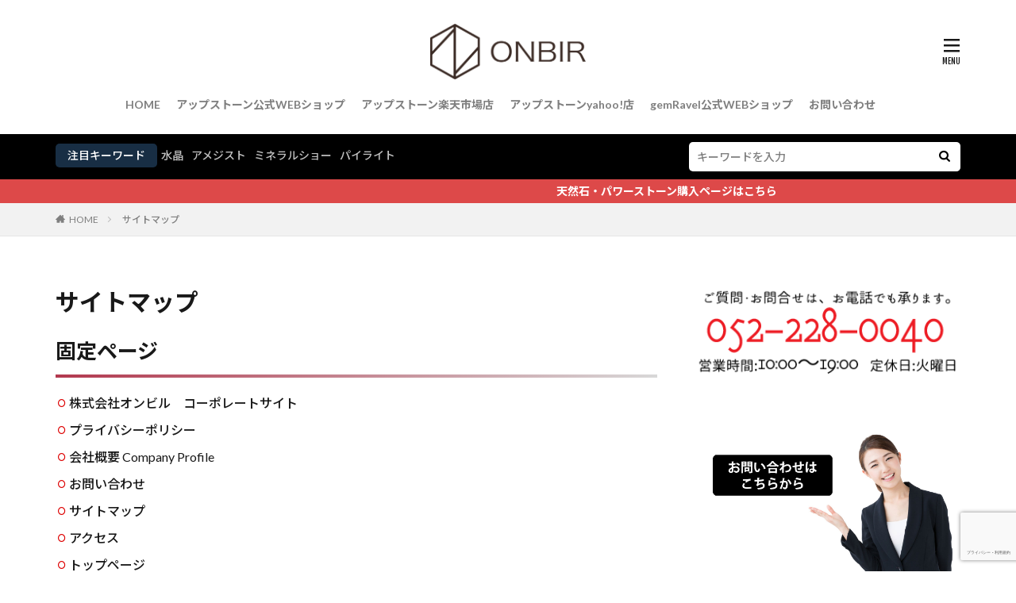

--- FILE ---
content_type: text/html; charset=UTF-8
request_url: https://onbir.jp/sitemap/
body_size: 16763
content:

<!DOCTYPE html>

<html lang="ja" prefix="og: http://ogp.me/ns#" class="t-html 
">

<head prefix="og: http://ogp.me/ns# fb: http://ogp.me/ns/fb# article: http://ogp.me/ns/article#">
<meta charset="UTF-8">
<title>サイトマップ</title>
<meta name='robots' content='max-image-preview:large' />

            <script data-no-defer="1" data-ezscrex="false" data-cfasync="false" data-pagespeed-no-defer data-cookieconsent="ignore">
                var ctPublicFunctions = {"_ajax_nonce":"3b51e5e260","_rest_nonce":"61673b5752","_ajax_url":"\/wp-admin\/admin-ajax.php","_rest_url":"https:\/\/onbir.jp\/wp-json\/","data__cookies_type":"none","data__ajax_type":"rest","data__bot_detector_enabled":0,"data__frontend_data_log_enabled":1,"cookiePrefix":"","wprocket_detected":false,"host_url":"onbir.jp","text__ee_click_to_select":"Click to select the whole data","text__ee_original_email":"The complete one is","text__ee_got_it":"Got it","text__ee_blocked":"Blocked","text__ee_cannot_connect":"Cannot connect","text__ee_cannot_decode":"Can not decode email. Unknown reason","text__ee_email_decoder":"CleanTalk email decoder","text__ee_wait_for_decoding":"The magic is on the way!","text__ee_decoding_process":"Please wait a few seconds while we decode the contact data."}
            </script>
        
            <script data-no-defer="1" data-ezscrex="false" data-cfasync="false" data-pagespeed-no-defer data-cookieconsent="ignore">
                var ctPublic = {"_ajax_nonce":"3b51e5e260","settings__forms__check_internal":"0","settings__forms__check_external":"0","settings__forms__force_protection":0,"settings__forms__search_test":"1","settings__forms__wc_add_to_cart":"0","settings__data__bot_detector_enabled":0,"settings__sfw__anti_crawler":0,"blog_home":"https:\/\/onbir.jp\/","pixel__setting":"3","pixel__enabled":false,"pixel__url":"https:\/\/moderate6-v4.cleantalk.org\/pixel\/9132442d600d5e251a3d2ac65f796d07.gif","data__email_check_before_post":"1","data__email_check_exist_post":0,"data__cookies_type":"none","data__key_is_ok":true,"data__visible_fields_required":true,"wl_brandname":"Anti-Spam by CleanTalk","wl_brandname_short":"CleanTalk","ct_checkjs_key":1065779545,"emailEncoderPassKey":"8806a2700dc2d0f465129cf826aef782","bot_detector_forms_excluded":"W10=","advancedCacheExists":false,"varnishCacheExists":false,"wc_ajax_add_to_cart":false}
            </script>
        <link rel='dns-prefetch' href='//webfonts.xserver.jp' />
<link rel="alternate" title="oEmbed (JSON)" type="application/json+oembed" href="https://onbir.jp/wp-json/oembed/1.0/embed?url=https%3A%2F%2Fonbir.jp%2Fsitemap%2F" />
<link rel="alternate" title="oEmbed (XML)" type="text/xml+oembed" href="https://onbir.jp/wp-json/oembed/1.0/embed?url=https%3A%2F%2Fonbir.jp%2Fsitemap%2F&#038;format=xml" />
<style id='wp-img-auto-sizes-contain-inline-css' type='text/css'>
img:is([sizes=auto i],[sizes^="auto," i]){contain-intrinsic-size:3000px 1500px}
/*# sourceURL=wp-img-auto-sizes-contain-inline-css */
</style>
<link rel='stylesheet' id='dashicons-css' href='https://onbir.jp/wp-includes/css/dashicons.min.css?ver=6.9' type='text/css' media='all' />
<link rel='stylesheet' id='thickbox-css' href='https://onbir.jp/wp-includes/js/thickbox/thickbox.css?ver=6.9' type='text/css' media='all' />
<link rel='stylesheet' id='wp-block-library-css' href='https://onbir.jp/wp-includes/css/dist/block-library/style.min.css?ver=6.9' type='text/css' media='all' />
<style id='global-styles-inline-css' type='text/css'>
:root{--wp--preset--aspect-ratio--square: 1;--wp--preset--aspect-ratio--4-3: 4/3;--wp--preset--aspect-ratio--3-4: 3/4;--wp--preset--aspect-ratio--3-2: 3/2;--wp--preset--aspect-ratio--2-3: 2/3;--wp--preset--aspect-ratio--16-9: 16/9;--wp--preset--aspect-ratio--9-16: 9/16;--wp--preset--color--black: #000000;--wp--preset--color--cyan-bluish-gray: #abb8c3;--wp--preset--color--white: #ffffff;--wp--preset--color--pale-pink: #f78da7;--wp--preset--color--vivid-red: #cf2e2e;--wp--preset--color--luminous-vivid-orange: #ff6900;--wp--preset--color--luminous-vivid-amber: #fcb900;--wp--preset--color--light-green-cyan: #7bdcb5;--wp--preset--color--vivid-green-cyan: #00d084;--wp--preset--color--pale-cyan-blue: #8ed1fc;--wp--preset--color--vivid-cyan-blue: #0693e3;--wp--preset--color--vivid-purple: #9b51e0;--wp--preset--gradient--vivid-cyan-blue-to-vivid-purple: linear-gradient(135deg,rgb(6,147,227) 0%,rgb(155,81,224) 100%);--wp--preset--gradient--light-green-cyan-to-vivid-green-cyan: linear-gradient(135deg,rgb(122,220,180) 0%,rgb(0,208,130) 100%);--wp--preset--gradient--luminous-vivid-amber-to-luminous-vivid-orange: linear-gradient(135deg,rgb(252,185,0) 0%,rgb(255,105,0) 100%);--wp--preset--gradient--luminous-vivid-orange-to-vivid-red: linear-gradient(135deg,rgb(255,105,0) 0%,rgb(207,46,46) 100%);--wp--preset--gradient--very-light-gray-to-cyan-bluish-gray: linear-gradient(135deg,rgb(238,238,238) 0%,rgb(169,184,195) 100%);--wp--preset--gradient--cool-to-warm-spectrum: linear-gradient(135deg,rgb(74,234,220) 0%,rgb(151,120,209) 20%,rgb(207,42,186) 40%,rgb(238,44,130) 60%,rgb(251,105,98) 80%,rgb(254,248,76) 100%);--wp--preset--gradient--blush-light-purple: linear-gradient(135deg,rgb(255,206,236) 0%,rgb(152,150,240) 100%);--wp--preset--gradient--blush-bordeaux: linear-gradient(135deg,rgb(254,205,165) 0%,rgb(254,45,45) 50%,rgb(107,0,62) 100%);--wp--preset--gradient--luminous-dusk: linear-gradient(135deg,rgb(255,203,112) 0%,rgb(199,81,192) 50%,rgb(65,88,208) 100%);--wp--preset--gradient--pale-ocean: linear-gradient(135deg,rgb(255,245,203) 0%,rgb(182,227,212) 50%,rgb(51,167,181) 100%);--wp--preset--gradient--electric-grass: linear-gradient(135deg,rgb(202,248,128) 0%,rgb(113,206,126) 100%);--wp--preset--gradient--midnight: linear-gradient(135deg,rgb(2,3,129) 0%,rgb(40,116,252) 100%);--wp--preset--font-size--small: 13px;--wp--preset--font-size--medium: 20px;--wp--preset--font-size--large: 36px;--wp--preset--font-size--x-large: 42px;--wp--preset--spacing--20: 0.44rem;--wp--preset--spacing--30: 0.67rem;--wp--preset--spacing--40: 1rem;--wp--preset--spacing--50: 1.5rem;--wp--preset--spacing--60: 2.25rem;--wp--preset--spacing--70: 3.38rem;--wp--preset--spacing--80: 5.06rem;--wp--preset--shadow--natural: 6px 6px 9px rgba(0, 0, 0, 0.2);--wp--preset--shadow--deep: 12px 12px 50px rgba(0, 0, 0, 0.4);--wp--preset--shadow--sharp: 6px 6px 0px rgba(0, 0, 0, 0.2);--wp--preset--shadow--outlined: 6px 6px 0px -3px rgb(255, 255, 255), 6px 6px rgb(0, 0, 0);--wp--preset--shadow--crisp: 6px 6px 0px rgb(0, 0, 0);}:where(.is-layout-flex){gap: 0.5em;}:where(.is-layout-grid){gap: 0.5em;}body .is-layout-flex{display: flex;}.is-layout-flex{flex-wrap: wrap;align-items: center;}.is-layout-flex > :is(*, div){margin: 0;}body .is-layout-grid{display: grid;}.is-layout-grid > :is(*, div){margin: 0;}:where(.wp-block-columns.is-layout-flex){gap: 2em;}:where(.wp-block-columns.is-layout-grid){gap: 2em;}:where(.wp-block-post-template.is-layout-flex){gap: 1.25em;}:where(.wp-block-post-template.is-layout-grid){gap: 1.25em;}.has-black-color{color: var(--wp--preset--color--black) !important;}.has-cyan-bluish-gray-color{color: var(--wp--preset--color--cyan-bluish-gray) !important;}.has-white-color{color: var(--wp--preset--color--white) !important;}.has-pale-pink-color{color: var(--wp--preset--color--pale-pink) !important;}.has-vivid-red-color{color: var(--wp--preset--color--vivid-red) !important;}.has-luminous-vivid-orange-color{color: var(--wp--preset--color--luminous-vivid-orange) !important;}.has-luminous-vivid-amber-color{color: var(--wp--preset--color--luminous-vivid-amber) !important;}.has-light-green-cyan-color{color: var(--wp--preset--color--light-green-cyan) !important;}.has-vivid-green-cyan-color{color: var(--wp--preset--color--vivid-green-cyan) !important;}.has-pale-cyan-blue-color{color: var(--wp--preset--color--pale-cyan-blue) !important;}.has-vivid-cyan-blue-color{color: var(--wp--preset--color--vivid-cyan-blue) !important;}.has-vivid-purple-color{color: var(--wp--preset--color--vivid-purple) !important;}.has-black-background-color{background-color: var(--wp--preset--color--black) !important;}.has-cyan-bluish-gray-background-color{background-color: var(--wp--preset--color--cyan-bluish-gray) !important;}.has-white-background-color{background-color: var(--wp--preset--color--white) !important;}.has-pale-pink-background-color{background-color: var(--wp--preset--color--pale-pink) !important;}.has-vivid-red-background-color{background-color: var(--wp--preset--color--vivid-red) !important;}.has-luminous-vivid-orange-background-color{background-color: var(--wp--preset--color--luminous-vivid-orange) !important;}.has-luminous-vivid-amber-background-color{background-color: var(--wp--preset--color--luminous-vivid-amber) !important;}.has-light-green-cyan-background-color{background-color: var(--wp--preset--color--light-green-cyan) !important;}.has-vivid-green-cyan-background-color{background-color: var(--wp--preset--color--vivid-green-cyan) !important;}.has-pale-cyan-blue-background-color{background-color: var(--wp--preset--color--pale-cyan-blue) !important;}.has-vivid-cyan-blue-background-color{background-color: var(--wp--preset--color--vivid-cyan-blue) !important;}.has-vivid-purple-background-color{background-color: var(--wp--preset--color--vivid-purple) !important;}.has-black-border-color{border-color: var(--wp--preset--color--black) !important;}.has-cyan-bluish-gray-border-color{border-color: var(--wp--preset--color--cyan-bluish-gray) !important;}.has-white-border-color{border-color: var(--wp--preset--color--white) !important;}.has-pale-pink-border-color{border-color: var(--wp--preset--color--pale-pink) !important;}.has-vivid-red-border-color{border-color: var(--wp--preset--color--vivid-red) !important;}.has-luminous-vivid-orange-border-color{border-color: var(--wp--preset--color--luminous-vivid-orange) !important;}.has-luminous-vivid-amber-border-color{border-color: var(--wp--preset--color--luminous-vivid-amber) !important;}.has-light-green-cyan-border-color{border-color: var(--wp--preset--color--light-green-cyan) !important;}.has-vivid-green-cyan-border-color{border-color: var(--wp--preset--color--vivid-green-cyan) !important;}.has-pale-cyan-blue-border-color{border-color: var(--wp--preset--color--pale-cyan-blue) !important;}.has-vivid-cyan-blue-border-color{border-color: var(--wp--preset--color--vivid-cyan-blue) !important;}.has-vivid-purple-border-color{border-color: var(--wp--preset--color--vivid-purple) !important;}.has-vivid-cyan-blue-to-vivid-purple-gradient-background{background: var(--wp--preset--gradient--vivid-cyan-blue-to-vivid-purple) !important;}.has-light-green-cyan-to-vivid-green-cyan-gradient-background{background: var(--wp--preset--gradient--light-green-cyan-to-vivid-green-cyan) !important;}.has-luminous-vivid-amber-to-luminous-vivid-orange-gradient-background{background: var(--wp--preset--gradient--luminous-vivid-amber-to-luminous-vivid-orange) !important;}.has-luminous-vivid-orange-to-vivid-red-gradient-background{background: var(--wp--preset--gradient--luminous-vivid-orange-to-vivid-red) !important;}.has-very-light-gray-to-cyan-bluish-gray-gradient-background{background: var(--wp--preset--gradient--very-light-gray-to-cyan-bluish-gray) !important;}.has-cool-to-warm-spectrum-gradient-background{background: var(--wp--preset--gradient--cool-to-warm-spectrum) !important;}.has-blush-light-purple-gradient-background{background: var(--wp--preset--gradient--blush-light-purple) !important;}.has-blush-bordeaux-gradient-background{background: var(--wp--preset--gradient--blush-bordeaux) !important;}.has-luminous-dusk-gradient-background{background: var(--wp--preset--gradient--luminous-dusk) !important;}.has-pale-ocean-gradient-background{background: var(--wp--preset--gradient--pale-ocean) !important;}.has-electric-grass-gradient-background{background: var(--wp--preset--gradient--electric-grass) !important;}.has-midnight-gradient-background{background: var(--wp--preset--gradient--midnight) !important;}.has-small-font-size{font-size: var(--wp--preset--font-size--small) !important;}.has-medium-font-size{font-size: var(--wp--preset--font-size--medium) !important;}.has-large-font-size{font-size: var(--wp--preset--font-size--large) !important;}.has-x-large-font-size{font-size: var(--wp--preset--font-size--x-large) !important;}
/*# sourceURL=global-styles-inline-css */
</style>

<style id='classic-theme-styles-inline-css' type='text/css'>
/*! This file is auto-generated */
.wp-block-button__link{color:#fff;background-color:#32373c;border-radius:9999px;box-shadow:none;text-decoration:none;padding:calc(.667em + 2px) calc(1.333em + 2px);font-size:1.125em}.wp-block-file__button{background:#32373c;color:#fff;text-decoration:none}
/*# sourceURL=/wp-includes/css/classic-themes.min.css */
</style>
<link rel='stylesheet' id='cleantalk-public-css-css' href='https://onbir.jp/wp-content/plugins/cleantalk-spam-protect/css/cleantalk-public.min.css?ver=6.71.1_1769443189' type='text/css' media='all' />
<link rel='stylesheet' id='cleantalk-email-decoder-css-css' href='https://onbir.jp/wp-content/plugins/cleantalk-spam-protect/css/cleantalk-email-decoder.min.css?ver=6.71.1_1769443189' type='text/css' media='all' />
<script type="text/javascript" src="https://onbir.jp/wp-includes/js/jquery/jquery.min.js?ver=3.7.1" id="jquery-core-js"></script>
<script type="text/javascript" src="https://onbir.jp/wp-includes/js/jquery/jquery-migrate.min.js?ver=3.4.1" id="jquery-migrate-js"></script>
<script type="text/javascript" src="//webfonts.xserver.jp/js/xserverv3.js?fadein=0&amp;ver=2.0.9" id="typesquare_std-js"></script>
<script type="text/javascript" src="https://onbir.jp/wp-content/plugins/cleantalk-spam-protect/js/apbct-public-bundle_gathering.min.js?ver=6.71.1_1769443189" id="apbct-public-bundle_gathering.min-js-js"></script>
<script type="text/javascript" id="image-watermark-no-right-click-js-before">
/* <![CDATA[ */
var iwArgsNoRightClick = {"rightclick":"Y","draganddrop":"Y","devtools":"Y","enableToast":"Y","toastMessage":"This content is protected"};

//# sourceURL=image-watermark-no-right-click-js-before
/* ]]> */
</script>
<script type="text/javascript" src="https://onbir.jp/wp-content/plugins/image-watermark/js/no-right-click.js?ver=2.0.7" id="image-watermark-no-right-click-js"></script>
<link rel="https://api.w.org/" href="https://onbir.jp/wp-json/" /><link rel="alternate" title="JSON" type="application/json" href="https://onbir.jp/wp-json/wp/v2/pages/363" /><link rel="llms-sitemap" href="https://onbir.jp/llms.txt" />
<link class="css-async" rel href="https://onbir.jp/wp-content/themes/the-thor/css/icon.min.css">
<link class="css-async" rel href="https://fonts.googleapis.com/css?family=Lato:100,300,400,700,900">
<link class="css-async" rel href="https://fonts.googleapis.com/css?family=Fjalla+One">
<link class="css-async" rel href="https://fonts.googleapis.com/css?family=Noto+Sans+JP:100,200,300,400,500,600,700,800,900">
<link rel="stylesheet" href="https://onbir.jp/wp-content/themes/the-thor/style.min.css">
<link rel="manifest" href="https://onbir.jp/wp-content/themes/the-thor/js/manifest.json">
<link rel="canonical" href="https://onbir.jp/sitemap/" />
<script src="https://ajax.googleapis.com/ajax/libs/jquery/1.12.4/jquery.min.js"></script>
<meta http-equiv="X-UA-Compatible" content="IE=edge">
<meta name="viewport" content="width=device-width, initial-scale=1, viewport-fit=cover"/>
<style>
.widget.widget_nav_menu ul.menu{border-color: rgba(24,46,68,0.15);}.widget.widget_nav_menu ul.menu li{border-color: rgba(24,46,68,0.75);}.widget.widget_nav_menu ul.menu .sub-menu li{border-color: rgba(24,46,68,0.15);}.widget.widget_nav_menu ul.menu .sub-menu li .sub-menu li:first-child{border-color: rgba(24,46,68,0.15);}.widget.widget_nav_menu ul.menu li a:hover{background-color: rgba(24,46,68,0.75);}.widget.widget_nav_menu ul.menu .current-menu-item > a{background-color: rgba(24,46,68,0.75);}.widget.widget_nav_menu ul.menu li .sub-menu li a:before {color:#182e44;}.widget.widget_nav_menu ul.menu li a{background-color:#182e44;}.widget.widget_nav_menu ul.menu .sub-menu a:hover{color:#182e44;}.widget.widget_nav_menu ul.menu .sub-menu .current-menu-item a{color:#182e44;}.widget.widget_categories ul{border-color: rgba(24,46,68,0.15);}.widget.widget_categories ul li{border-color: rgba(24,46,68,0.75);}.widget.widget_categories ul .children li{border-color: rgba(24,46,68,0.15);}.widget.widget_categories ul .children li .children li:first-child{border-color: rgba(24,46,68,0.15);}.widget.widget_categories ul li a:hover{background-color: rgba(24,46,68,0.75);}.widget.widget_categories ul .current-menu-item > a{background-color: rgba(24,46,68,0.75);}.widget.widget_categories ul li .children li a:before {color:#182e44;}.widget.widget_categories ul li a{background-color:#182e44;}.widget.widget_categories ul .children a:hover{color:#182e44;}.widget.widget_categories ul .children .current-menu-item a{color:#182e44;}.widgetSearch__input:hover{border-color:#182e44;}.widgetCatTitle{background-color:#182e44;}.widgetCatTitle__inner{background-color:#182e44;}.widgetSearch__submit:hover{background-color:#182e44;}.widgetProfile__sns{background-color:#182e44;}.widget.widget_calendar .calendar_wrap tbody a:hover{background-color:#182e44;}.widget ul li a:hover{color:#182e44;}.widget.widget_rss .rsswidget:hover{color:#182e44;}.widget.widget_tag_cloud a:hover{background-color:#182e44;}.widget select:hover{border-color:#182e44;}.widgetSearch__checkLabel:hover:after{border-color:#182e44;}.widgetSearch__check:checked .widgetSearch__checkLabel:before, .widgetSearch__check:checked + .widgetSearch__checkLabel:before{border-color:#182e44;}.widgetTab__item.current{border-top-color:#182e44;}.widgetTab__item:hover{border-top-color:#182e44;}.searchHead__title{background-color:#182e44;}.searchHead__submit:hover{color:#182e44;}.menuBtn__close:hover{color:#182e44;}.menuBtn__link:hover{color:#182e44;}@media only screen and (min-width: 992px){.menuBtn__link {background-color:#182e44;}}.t-headerCenter .menuBtn__link:hover{color:#182e44;}.searchBtn__close:hover{color:#182e44;}.searchBtn__link:hover{color:#182e44;}.breadcrumb__item a:hover{color:#182e44;}.pager__item{color:#182e44;}.pager__item:hover, .pager__item-current{background-color:#182e44; color:#fff;}.page-numbers{color:#182e44;}.page-numbers:hover, .page-numbers.current{background-color:#182e44; color:#fff;}.pagePager__item{color:#182e44;}.pagePager__item:hover, .pagePager__item-current{background-color:#182e44; color:#fff;}.heading a:hover{color:#182e44;}.eyecatch__cat{background-color:#182e44;}.the__category{background-color:#182e44;}.dateList__item a:hover{color:#182e44;}.controllerFooter__item:last-child{background-color:#182e44;}.controllerFooter__close{background-color:#182e44;}.bottomFooter__topBtn{background-color:#182e44;}.mask-color{background-color:#182e44;}.mask-colorgray{background-color:#182e44;}.pickup3__item{background-color:#182e44;}.categoryBox__title{color:#182e44;}.comments__list .comment-meta{background-color:#182e44;}.comment-respond .submit{background-color:#182e44;}.prevNext__pop{background-color:#182e44;}.swiper-pagination-bullet-active{background-color:#182e44;}.swiper-slider .swiper-button-next, .swiper-slider .swiper-container-rtl .swiper-button-prev, .swiper-slider .swiper-button-prev, .swiper-slider .swiper-container-rtl .swiper-button-next	{background-color:#182e44;}body{background:#ffffff;}.searchHead{background-color:#000000;}.infoHead{background-color:#dd4949;}.snsFooter{background-color:#545454}.widget-main .heading.heading-widget{background-color:#ffffff}.widget-main .heading.heading-widgetsimple{background-color:#ffffff}.widget-main .heading.heading-widgetsimplewide{background-color:#ffffff}.widget-main .heading.heading-widgetwide{background-color:#ffffff}.widget-main .heading.heading-widgetbottom:before{border-color:#ffffff}.widget-main .heading.heading-widgetborder{border-color:#ffffff}.widget-main .heading.heading-widgetborder::before,.widget-main .heading.heading-widgetborder::after{background-color:#ffffff}.widget-side .heading.heading-widget{background-color:#191919}.widget-side .heading.heading-widgetsimple{background-color:#191919}.widget-side .heading.heading-widgetsimplewide{background-color:#191919}.widget-side .heading.heading-widgetwide{background-color:#191919}.widget-side .heading.heading-widgetbottom:before{border-color:#191919}.widget-side .heading.heading-widgetborder{border-color:#191919}.widget-side .heading.heading-widgetborder::before,.widget-side .heading.heading-widgetborder::after{background-color:#191919}.widget-foot .heading.heading-widget{background-color:#191919}.widget-foot .heading.heading-widgetsimple{background-color:#191919}.widget-foot .heading.heading-widgetsimplewide{background-color:#191919}.widget-foot .heading.heading-widgetwide{background-color:#191919}.widget-foot .heading.heading-widgetbottom:before{border-color:#191919}.widget-foot .heading.heading-widgetborder{border-color:#191919}.widget-foot .heading.heading-widgetborder::before,.widget-foot .heading.heading-widgetborder::after{background-color:#191919}.widget-menu .heading.heading-widget{background-color:#182e44}.widget-menu .heading.heading-widgetsimple{background-color:#182e44}.widget-menu .heading.heading-widgetsimplewide{background-color:#182e44}.widget-menu .heading.heading-widgetwide{background-color:#182e44}.widget-menu .heading.heading-widgetbottom:before{border-color:#182e44}.widget-menu .heading.heading-widgetborder{border-color:#182e44}.widget-menu .heading.heading-widgetborder::before,.widget-menu .heading.heading-widgetborder::after{background-color:#182e44}.swiper-slider{height: 250px;}@media only screen and (min-width: 768px){.swiper-slider {height: 450px;}}.still.still-movie .still__box{background-image:url();}@media only screen and (min-width: 768px){.still.still-movie .still__box{background-image:url();}}.pickupHead{background-color:#020202}.pickup3__bg.mask.mask-color{background-color:#444444}.rankingBox__bg{background-color:#182e44}.commonCtr__bg.mask.mask-color{background-color:#494949}.the__ribbon{background-color:#bc3531}.the__ribbon:after{border-left-color:#bc3531; border-right-color:#bc3531}.eyecatch__link.eyecatch__link-mask:hover::after{content: "READ MORE";}.eyecatch__link.eyecatch__link-maskzoom:hover::after{content: "READ MORE";}.eyecatch__link.eyecatch__link-maskzoomrotate:hover::after{content: "READ MORE";}.content .afTagBox__btnDetail{background-color:#182e44;}.widget .widgetAfTag__btnDetail{background-color:#182e44;}.content .afTagBox__btnAf{background-color:#182e44;}.widget .widgetAfTag__btnAf{background-color:#182e44;}.content a{color:#0804f2;}.phrase a{color:#0804f2;}.content .sitemap li a:hover{color:#0804f2;}.content h2 a:hover,.content h3 a:hover,.content h4 a:hover,.content h5 a:hover{color:#0804f2;}.content ul.menu li a:hover{color:#0804f2;}.content .es-LiconBox:before{background-color:#a83f3f;}.content .es-LiconCircle:before{background-color:#a83f3f;}.content .es-BTiconBox:before{background-color:#a83f3f;}.content .es-BTiconCircle:before{background-color:#a83f3f;}.content .es-BiconObi{border-color:#a83f3f;}.content .es-BiconCorner:before{background-color:#a83f3f;}.content .es-BiconCircle:before{background-color:#a83f3f;}.content .es-BmarkHatena::before{background-color:#005293;}.content .es-BmarkExcl::before{background-color:#b60105;}.content .es-BmarkQ::before{background-color:#005293;}.content .es-BmarkQ::after{border-top-color:#005293;}.content .es-BmarkA::before{color:#b60105;}.content .es-BsubTradi::before{color:#ffffff;background-color:#b60105;border-color:#b60105;}.btn__link-primary{color:#ffffff; background-color:#b2384e;}.content .btn__link-primary{color:#ffffff; background-color:#b2384e;}.searchBtn__contentInner .btn__link-search{color:#ffffff; background-color:#b2384e;}.btn__link-secondary{color:#ffffff; background-color:#b2384e;}.content .btn__link-secondary{color:#ffffff; background-color:#b2384e;}.btn__link-search{color:#ffffff; background-color:#b2384e;}.btn__link-normal{color:#b2384e;}.content .btn__link-normal{color:#b2384e;}.btn__link-normal:hover{background-color:#b2384e;}.content .btn__link-normal:hover{background-color:#b2384e;}.comments__list .comment-reply-link{color:#b2384e;}.comments__list .comment-reply-link:hover{background-color:#b2384e;}@media only screen and (min-width: 992px){.subNavi__link-pickup{color:#b2384e;}}@media only screen and (min-width: 992px){.subNavi__link-pickup:hover{background-color:#b2384e;}}.partsH2-8 h2{color:#191919;}.partsH2-8 h2::after{background: linear-gradient(to right, #b2384e, #d8d8d8);}.partsH3-61 h3{color:#191919;}.partsH3-61 h3::after{background-color:#b2384e;}.content h4{color:#191919}.content h5{color:#191919}.content ul > li::before{color:#dd0000;}.content ul{color:#000000;}.content ol > li::before{color:#000000; border-color:#000000;}.content ol > li > ol > li::before{background-color:#000000; border-color:#000000;}.content ol > li > ol > li > ol > li::before{color:#000000; border-color:#000000;}.content ol{color:#000000;}.content .balloon .balloon__text{color:#191919; background-color:#f2f2f2;}.content .balloon .balloon__text-left:before{border-left-color:#f2f2f2;}.content .balloon .balloon__text-right:before{border-right-color:#f2f2f2;}.content .balloon-boder .balloon__text{color:#191919; background-color:#ffffff;  border-color:#d8d8d8;}.content .balloon-boder .balloon__text-left:before{border-left-color:#d8d8d8;}.content .balloon-boder .balloon__text-left:after{border-left-color:#ffffff;}.content .balloon-boder .balloon__text-right:before{border-right-color:#d8d8d8;}.content .balloon-boder .balloon__text-right:after{border-right-color:#ffffff;}.content blockquote{color:#191919; background-color:#f2f2f2;}.content blockquote::before{color:#d8d8d8;}.content table{color:#191919; border-top-color:#E5E5E5; border-left-color:#E5E5E5;}.content table th{background:#7f7f7f; color:#ffffff; ;border-right-color:#E5E5E5; border-bottom-color:#E5E5E5;}.content table td{background:#ffffff; ;border-right-color:#E5E5E5; border-bottom-color:#E5E5E5;}.content table tr:nth-child(odd) td{background-color:#f2f2f2;}
</style>
<link rel="icon" href="https://onbir.jp/wp-content/uploads/2019/11/cropped-logoblue-32x32.png" sizes="32x32" />
<link rel="icon" href="https://onbir.jp/wp-content/uploads/2019/11/cropped-logoblue-192x192.png" sizes="192x192" />
<link rel="apple-touch-icon" href="https://onbir.jp/wp-content/uploads/2019/11/cropped-logoblue-180x180.png" />
<meta name="msapplication-TileImage" content="https://onbir.jp/wp-content/uploads/2019/11/cropped-logoblue-270x270.png" />
		<style type="text/css" id="wp-custom-css">
			.eyecatch-main .eyecatch__link:hover img {
    transform: initial;
}		</style>
		<!– Global site tag (gtag.js) – Google Analytics –>
<script async src='https://www.googletagmanager.com/gtag/js?id=UA-27153606-2'></script>
<script>
    window.dataLayer = window.dataLayer || [];
    function gtag(){dataLayer.push(arguments);}
    gtag('js', new Date());
    gtag('config', 'UA-27153606-2');
    
</script>
<!– /Global site tag (gtag.js) – Google Analytics –>
				<style type="text/css" id="c4wp-checkout-css">
					.woocommerce-checkout .c4wp_captcha_field {
						margin-bottom: 10px;
						margin-top: 15px;
						position: relative;
						display: inline-block;
					}
				</style>
								<style type="text/css" id="c4wp-v3-lp-form-css">
					.login #login, .login #lostpasswordform {
						min-width: 350px !important;
					}
					.wpforms-field-c4wp iframe {
						width: 100% !important;
					}
				</style>
							<style type="text/css" id="c4wp-v3-lp-form-css">
				.login #login, .login #lostpasswordform {
					min-width: 350px !important;
				}
				.wpforms-field-c4wp iframe {
					width: 100% !important;
				}
			</style>
			<meta property="og:site_name" content="株式会社オンビル　コーポレートサイト" />
<meta property="og:type" content="article" />
<meta property="og:title" content="サイトマップ" />
<meta property="og:description" content="" />
<meta property="og:url" content="https://onbir.jp/sitemap/" />
<meta property="og:image" content="https://onbir.jp/wp-content/themes/the-thor/img/img_no_768.gif" />
<meta name="twitter:card" content="summary_large_image" />
<meta name="twitter:site" content="@upstone77" />
<meta property="fb:app_id" content="547555299363758" />


</head>
<body class="t-noto t-logoSp40 t-logoPc70 t-headerCenter t-footerFixed" id="top">
    <header class="l-header"> <div class="container container-header"><p class="siteTitle"><a class="siteTitle__link" href="https://onbir.jp"><img class="siteTitle__logo" src="https://onbir.jp/wp-content/uploads/2019/11/logo800.png" alt="株式会社オンビル　コーポレートサイト" width="800" height="285" >  </a></p><nav class="globalNavi"><div class="globalNavi__inner"><ul class="globalNavi__list"><li id="menu-item-28" class="menu-item menu-item-type-custom menu-item-object-custom menu-item-28"><a href="https://www.onbir.jp">HOME</a></li><li id="menu-item-63" class="menu-item menu-item-type-custom menu-item-object-custom menu-item-63"><a target="_blank" href="https://www.up-stone.jp/">アップストーン公式WEBショップ</a></li><li id="menu-item-30" class="menu-item menu-item-type-custom menu-item-object-custom menu-item-30"><a target="_blank" href="https://www.rakuten.co.jp/upstone/">アップストーン楽天市場店</a></li><li id="menu-item-31" class="menu-item menu-item-type-custom menu-item-object-custom menu-item-31"><a target="_blank" href="https://store.shopping.yahoo.co.jp/up-stone/">アップストーンyahoo!店</a></li><li id="menu-item-1530" class="menu-item menu-item-type-custom menu-item-object-custom menu-item-1530"><a target="_blank" href="https://shop.gemravel.com/">gemRavel公式WEBショップ</a></li><li id="menu-item-356" class="menu-item menu-item-type-post_type menu-item-object-page menu-item-356"><a target="_blank" href="https://onbir.jp/contact/">お問い合わせ</a></li></ul></div></nav><div class="menuBtn menuBtn-right ">  <input class="menuBtn__checkbox" id="menuBtn-checkbox" type="checkbox">  <label class="menuBtn__link menuBtn__link-text icon-menu" for="menuBtn-checkbox"></label>  <label class="menuBtn__unshown" for="menuBtn-checkbox"></label>  <div class="menuBtn__content"> <div class="menuBtn__scroll"><label class="menuBtn__close" for="menuBtn-checkbox"><i class="icon-close"></i>CLOSE</label><div class="menuBtn__contentInner"><nav class="menuBtn__navi"><div class="btn btn-center"><a class="btn__link btn__link-normal" href="https://www.up-stone.jp/">公式WEBショップ</a></div> <ul class="menuBtn__naviList"><li class="menuBtn__naviItem"><a class="menuBtn__naviLink icon-facebook" href="https://www.facebook.com/UPSTONEonbir"></a></li><li class="menuBtn__naviItem"><a class="menuBtn__naviLink icon-twitter" href="https://twitter.com/upstone77"></a></li><li class="menuBtn__naviItem"><a class="menuBtn__naviLink icon-instagram" href="http://instagram.com/upstone_onbir"></a></li><li class="menuBtn__naviItem"><a class="menuBtn__naviLink icon-youtube" href="https://www.youtube.com/channel/UCjAZZhS7wjw-kAVrVqccfsg"></a></li><li class="menuBtn__naviItem"><a class="menuBtn__naviLink icon-rss" href="https://onbir.jp/feed/"></a></li> </ul></nav>  <aside class="widget widget-menu widget_nav_menu"><div class="menu-%e3%83%a1%e3%83%8b%e3%83%a5%e3%83%bc%e3%83%91%e3%83%8d%e3%83%ab-container"><ul id="menu-%e3%83%a1%e3%83%8b%e3%83%a5%e3%83%bc%e3%83%91%e3%83%8d%e3%83%ab" class="menu"><li id="menu-item-67" class="menu-item menu-item-type-post_type menu-item-object-page menu-item-67"><a href="https://onbir.jp/company/">会社概要 Company Profile</a></li><li id="menu-item-806" class="menu-item menu-item-type-post_type menu-item-object-post menu-item-806"><a href="https://onbir.jp/mineralshow/">展示会出展スケジュール</a></li><li id="menu-item-358" class="menu-item menu-item-type-post_type menu-item-object-page menu-item-358"><a target="_blank" href="https://onbir.jp/contact/">お問い合わせ</a></li><li id="menu-item-1007" class="menu-item menu-item-type-post_type menu-item-object-page menu-item-1007"><a href="https://onbir.jp/access/">アクセス</a></li><li id="menu-item-377" class="menu-item menu-item-type-post_type menu-item-object-page menu-item-privacy-policy menu-item-377"><a rel="privacy-policy" href="https://onbir.jp/privacy-policy/">プライバシーポリシー</a></li><li id="menu-item-1725" class="menu-item menu-item-type-custom menu-item-object-custom menu-item-1725"><a href="https://onbir.jbplt.jp/">求人情報</a></li></ul></div></aside></div> </div>  </div></div> </div>  </header>      <div class="l-headerBottom"> <div class="searchHead"><div class="container container-searchHead"><div class="searchHead__keyword"><span class="searchHead__title">注目キーワード</span><ol class="searchHead__keywordList"><li class="searchHead__keywordItem"><a href="https://onbir.jp?s=水晶">水晶</a></li><li class="searchHead__keywordItem"><a href="https://onbir.jp?s=アメジスト">アメジスト</a></li><li class="searchHead__keywordItem"><a href="https://onbir.jp?s=ミネラルショー">ミネラルショー</a></li><li class="searchHead__keywordItem"><a href="https://onbir.jp?s=パイライト">パイライト</a></li></ol></div><div class="searchHead__search "><form class="searchHead__form" method="get" target="_top" action="https://onbir.jp/"><input class="searchHead__input" type="text" maxlength="50" name="s" placeholder="キーワードを入力" value=""><button class="searchHead__submit icon-search" type="submit" value="search"></button> </form></div></div></div>  <div class="wider"><div class="infoHead">  <a class="infoHead__text" href="https://www.up-stone.jp/"> 天然石・パワーストーン購入ページはこちら  </a></div> </div></div>  <div class="wider">  <div class="breadcrumb"><ul class="breadcrumb__list container"><li class="breadcrumb__item icon-home"><a href="https://onbir.jp">HOME</a></li><li class="breadcrumb__item breadcrumb__item-current"><a href="https://onbir.jp/sitemap/">サイトマップ</a></li></ul></div></div>    <div class="l-wrapper">   <main class="l-main"><div class="dividerBottom"> <h1 class="heading heading-primary">サイトマップ</h1>   <div class="pageContents"><section class="content partsH2-8 partsH3-61"><div class="sitemap">   <h2>固定ページ</h2> <ul><li><a href="https://onbir.jp">株式会社オンビル　コーポレートサイト</a></li><li class="page_item page-item-3"><a href="https://onbir.jp/privacy-policy/">プライバシーポリシー</a></li><li class="page_item page-item-32"><a href="https://onbir.jp/company/">会社概要 Company Profile</a></li><li class="page_item page-item-351"><a href="https://onbir.jp/contact/">お問い合わせ</a></li><li class="page_item page-item-363 current_page_item"><a href="https://onbir.jp/sitemap/" aria-current="page">サイトマップ</a></li><li class="page_item page-item-999"><a href="https://onbir.jp/access/">アクセス</a></li><li class="page_item page-item-7"><a href="https://onbir.jp/">トップページ</a></li> </ul>     <h2>ページ</h2><h3><a href="https://onbir.jp/category/%e5%a4%a9%e7%84%b6%e7%9f%b3-%e3%83%91%e3%83%af%e3%83%bc%e3%82%b9%e3%83%88%e3%83%bc%e3%83%b3/exhibition/">ミネラルショー展示会出展情報 mineralshow</a></h3><ul> <li><a href="https://onbir.jp/mineralshow/">展示会出展スケジュール</a></li>  </ul> <h3><a href="https://onbir.jp/category/%e5%a4%a9%e7%84%b6%e7%9f%b3-%e3%83%91%e3%83%af%e3%83%bc%e3%82%b9%e3%83%88%e3%83%bc%e3%83%b3/lapislazuli/">ラピスラズリ 瑠璃 青金石 lapislazuli</a></h3><ul> <li><a href="https://onbir.jp/lapislazuli/">ラピスラズリ（瑠璃）</a></li>  </ul> <h3><a href="https://onbir.jp/category/%e5%a4%a9%e7%84%b6%e7%9f%b3-%e3%83%91%e3%83%af%e3%83%bc%e3%82%b9%e3%83%88%e3%83%bc%e3%83%b3/moldavite/">モルダバイト モルダウ石 moldavite</a></h3><ul> <li><a href="https://onbir.jp/%e3%83%a2%e3%83%ab%e3%83%80%e3%83%90%e3%82%a4%e3%83%88%e5%85%a5%e3%82%8a%e3%82%a2%e3%83%ad%e3%83%9e%e3%82%ad%e3%83%a3%e3%83%b3%e3%83%89%e3%83%ab/">モルダバイト入りアロマキャンドル</a></li>  <li><a href="https://onbir.jp/moldavite/">モルダバイト（モルダウ石）</a></li>  </ul> <h3><a href="https://onbir.jp/category/%e5%a4%a9%e7%84%b6%e7%9f%b3-%e3%83%91%e3%83%af%e3%83%bc%e3%82%b9%e3%83%88%e3%83%bc%e3%83%b3/pendulum/">ペンデュラム ペンジュラム pendulum</a></h3><ul> <li><a href="https://onbir.jp/pendulum/">ペンデュラム（ペンジュラム）</a></li>  </ul> <h3><a href="https://onbir.jp/category/%e5%a4%a9%e7%84%b6%e7%9f%b3-%e3%83%91%e3%83%af%e3%83%bc%e3%82%b9%e3%83%88%e3%83%bc%e3%83%b3/peridot/">ペリドット かんらん石 peridot</a></h3><ul> <li><a href="https://onbir.jp/peridot/">ペリドット（橄欖石）</a></li>  </ul> <h3><a href="https://onbir.jp/category/%e5%a4%a9%e7%84%b6%e7%9f%b3-%e3%83%91%e3%83%af%e3%83%bc%e3%82%b9%e3%83%88%e3%83%bc%e3%83%b3/pyrite/">パイライト 黄鉄鉱 pyrite</a></h3><ul> <li><a href="https://onbir.jp/pyrite/">パイライト（黄鉄鉱）</a></li>  </ul> <h3><a href="https://onbir.jp/category/%e5%a4%a9%e7%84%b6%e7%9f%b3-%e3%83%91%e3%83%af%e3%83%bc%e3%82%b9%e3%83%88%e3%83%bc%e3%83%b3/topaz/">トパーズ Topaz</a></h3><ul> <li><a href="https://onbir.jp/topaz/">ニードルイントパーズ</a></li>  </ul> <h3><a href="https://onbir.jp/category/%e5%a4%a9%e7%84%b6%e7%9f%b3-%e3%83%91%e3%83%af%e3%83%bc%e3%82%b9%e3%83%88%e3%83%bc%e3%83%b3/citrine/">シトリン 黄水晶 citrine</a></h3><ul> <li><a href="https://onbir.jp/citrine/">シトリン（黄水晶）</a></li>  </ul> <h3><a href="https://onbir.jp/category/%e5%a4%a9%e7%84%b6%e7%9f%b3-%e3%83%91%e3%83%af%e3%83%bc%e3%82%b9%e3%83%88%e3%83%bc%e3%83%b3/petoskeystone/">珊瑚 フォッシルコーラル coral Petoskeystone</a></h3><ul> <li><a href="https://onbir.jp/petoskeystone/">ペトスキーストーン(フォッシルコーラル)</a></li>  </ul> <h3><a href="https://onbir.jp/category/%e5%a4%a9%e7%84%b6%e7%9f%b3-%e3%83%91%e3%83%af%e3%83%bc%e3%82%b9%e3%83%88%e3%83%bc%e3%83%b3/garnet/">ガーネット 柘榴石 garnet</a></h3><ul> <li><a href="https://onbir.jp/garnet/">ガーネット（柘榴石）</a></li>  </ul> <h3><a href="https://onbir.jp/category/%e5%a4%a9%e7%84%b6%e7%9f%b3-%e3%83%91%e3%83%af%e3%83%bc%e3%82%b9%e3%83%88%e3%83%bc%e3%83%b3/obsidian/">オブシディアン 黒曜石 obsidian</a></h3><ul> <li><a href="https://onbir.jp/obsidian/">オブシディアン (黒曜石)</a></li>  </ul> <h3><a href="https://onbir.jp/category/%e5%a4%a9%e7%84%b6%e7%9f%b3-%e3%83%91%e3%83%af%e3%83%bc%e3%82%b9%e3%83%88%e3%83%bc%e3%83%b3/quartz/geode/">水晶ジオード 晶洞 geode</a></h3><ul> <li><a href="https://onbir.jp/%e3%83%88%e3%83%a9%e3%83%b3%e3%82%ab%e3%82%b9%e3%82%b8%e3%82%aa%e3%83%bc%e3%83%89/">トランカスジオード（チワワジオード）</a></li>  <li><a href="https://onbir.jp/geode/">割れてない水晶ジオード</a></li>  </ul> <h3><a href="https://onbir.jp/category/%e5%a4%a9%e7%84%b6%e7%9f%b3-%e3%83%91%e3%83%af%e3%83%bc%e3%82%b9%e3%83%88%e3%83%bc%e3%83%b3/amethyst/">アメジスト 紫水晶 Amethyst</a></h3><ul> <li><a href="https://onbir.jp/%e3%83%a9%e3%83%b4%e3%82%a3%e3%83%83%e3%83%88/">TBS朝番組「ラヴィット！」に出演</a></li>  <li><a href="https://onbir.jp/amethystdome/">アメジストドーム（晶洞）</a></li>  <li><a href="https://onbir.jp/amethyst/">アメジスト（紫水晶）</a></li>  </ul> <h3><a href="https://onbir.jp/category/%e5%a4%a9%e7%84%b6%e7%9f%b3-%e3%83%91%e3%83%af%e3%83%bc%e3%82%b9%e3%83%88%e3%83%bc%e3%83%b3/quartz/">水晶 quartz crystal</a></h3><ul> <li><a href="https://onbir.jp/%e3%83%88%e3%83%a9%e3%83%b3%e3%82%ab%e3%82%b9%e3%82%b8%e3%82%aa%e3%83%bc%e3%83%89/">トランカスジオード（チワワジオード）</a></li>  <li><a href="https://onbir.jp/%e3%82%ac%e3%83%8d%e3%83%bc%e3%82%b7%e3%83%a5%e3%83%92%e3%83%9e%e3%83%bc%e3%83%ab%e3%83%bb%e3%83%92%e3%83%b3%e3%83%89%e3%82%a5%e3%83%b3%e7%94%a3%e6%b0%b4%e6%99%b6/">ガネーシュヒマール・ヒンドゥン産水晶</a></li>  <li><a href="https://onbir.jp/goldenhealer/">ゴールデンヒーラー アーカンソー産</a></li>  <li><a href="https://onbir.jp/geode/">割れてない水晶ジオード</a></li>  <li><a href="https://onbir.jp/crystalball/">金平糖水晶（モロッコ産）</a></li>  </ul> <h3><a href="https://onbir.jp/category/%e5%a4%a9%e7%84%b6%e7%9f%b3-%e3%83%91%e3%83%af%e3%83%bc%e3%82%b9%e3%83%88%e3%83%bc%e3%83%b3/quartz/crystalball/">金平糖水晶 crystalball</a></h3><ul> <li><a href="https://onbir.jp/crystalball/">金平糖水晶（モロッコ産）</a></li>  </ul> <h3><a href="https://onbir.jp/category/%e5%a4%a9%e7%84%b6%e7%9f%b3-%e3%83%91%e3%83%af%e3%83%bc%e3%82%b9%e3%83%88%e3%83%bc%e3%83%b3/">天然石 パワーストーン</a></h3><ul> <li><a href="https://onbir.jp/%e3%83%88%e3%83%a9%e3%83%b3%e3%82%ab%e3%82%b9%e3%82%b8%e3%82%aa%e3%83%bc%e3%83%89/">トランカスジオード（チワワジオード）</a></li>  <li><a href="https://onbir.jp/%e3%83%a9%e3%83%b4%e3%82%a3%e3%83%83%e3%83%88/">TBS朝番組「ラヴィット！」に出演</a></li>  <li><a href="https://onbir.jp/%e7%89%b9%e5%88%a5%e5%b1%95%e5%ae%9d%e7%9f%b3gemravel/">特別展「宝石」特設ショップでの販売のお知らせ</a></li>  <li><a href="https://onbir.jp/%e3%82%ac%e3%83%8d%e3%83%bc%e3%82%b7%e3%83%a5%e3%83%92%e3%83%9e%e3%83%bc%e3%83%ab%e3%83%bb%e3%83%92%e3%83%b3%e3%83%89%e3%82%a5%e3%83%b3%e7%94%a3%e6%b0%b4%e6%99%b6/">ガネーシュヒマール・ヒンドゥン産水晶</a></li>  <li><a href="https://onbir.jp/goldenhealer/">ゴールデンヒーラー アーカンソー産</a></li>  <li><a href="https://onbir.jp/gemravel/">gemRavel</a></li>  <li><a href="https://onbir.jp/amethystdome/">アメジストドーム（晶洞）</a></li>  <li><a href="https://onbir.jp/larimar/">ラリマー（ペクトライト･Larimar）</a></li>  <li><a href="https://onbir.jp/%e3%83%a2%e3%83%ab%e3%83%80%e3%83%90%e3%82%a4%e3%83%88%e5%85%a5%e3%82%8a%e3%82%a2%e3%83%ad%e3%83%9e%e3%82%ad%e3%83%a3%e3%83%b3%e3%83%89%e3%83%ab/">モルダバイト入りアロマキャンドル</a></li>  <li><a href="https://onbir.jp/tucsonshow/">TUCSON SHOW(ツーソンショー）</a></li>  <li><a href="https://onbir.jp/webshop/">WEBショップのご案内</a></li>  <li><a href="https://onbir.jp/geode/">割れてない水晶ジオード</a></li>  <li><a href="https://onbir.jp/crystalball/">金平糖水晶（モロッコ産）</a></li>  <li><a href="https://onbir.jp/topaz/">ニードルイントパーズ</a></li>  <li><a href="https://onbir.jp/mineralshow/">展示会出展スケジュール</a></li>  <li><a href="https://onbir.jp/moldavite/">モルダバイト（モルダウ石）</a></li>  <li><a href="https://onbir.jp/garnet/">ガーネット（柘榴石）</a></li>  <li><a href="https://onbir.jp/citrine/">シトリン（黄水晶）</a></li>  <li><a href="https://onbir.jp/peridot/">ペリドット（橄欖石）</a></li>  <li><a href="https://onbir.jp/lapislazuli/">ラピスラズリ（瑠璃）</a></li>  <li><a href="https://onbir.jp/pendulum/">ペンデュラム（ペンジュラム）</a></li>  <li><a href="https://onbir.jp/obsidian/">オブシディアン (黒曜石)</a></li>  <li><a href="https://onbir.jp/petoskeystone/">ペトスキーストーン(フォッシルコーラル)</a></li>  <li><a href="https://onbir.jp/amethyst/">アメジスト（紫水晶）</a></li>  <li><a href="https://onbir.jp/pyrite/">パイライト（黄鉄鉱）</a></li>  </ul> <h3><a href="https://onbir.jp/category/%e5%a4%a9%e7%84%b6%e7%9f%b3-%e3%83%91%e3%83%af%e3%83%bc%e3%82%b9%e3%83%88%e3%83%bc%e3%83%b3/gemravel/">gemravel</a></h3><ul> <li><a href="https://onbir.jp/%e7%89%b9%e5%88%a5%e5%b1%95%e5%ae%9d%e7%9f%b3gemravel/">特別展「宝石」特設ショップでの販売のお知らせ</a></li>  <li><a href="https://onbir.jp/gemravel/">gemRavel</a></li>  </ul> <h3><a href="https://onbir.jp/category/%e5%a4%a9%e7%84%b6%e7%9f%b3-%e3%83%91%e3%83%af%e3%83%bc%e3%82%b9%e3%83%88%e3%83%bc%e3%83%b3/web%e3%82%b7%e3%83%a7%e3%83%83%e3%83%97%e7%b4%b9%e4%bb%8b/">WEBショップ紹介</a></h3><ul> <li><a href="https://onbir.jp/webshop/">WEBショップのご案内</a></li>  </ul> <h3><a href="https://onbir.jp/category/%e5%a4%a9%e7%84%b6%e7%9f%b3-%e3%83%91%e3%83%af%e3%83%bc%e3%82%b9%e3%83%88%e3%83%bc%e3%83%b3/%e3%83%a9%e3%83%aa%e3%83%9e%e3%83%bc-%e3%83%96%e3%83%ab%e3%83%bc%e3%83%9a%e3%82%af%e3%83%88%e3%83%a9%e3%82%a4%e3%83%88/">ラリマー ブルーペクトライト</a></h3><ul> <li><a href="https://onbir.jp/larimar/">ラリマー（ペクトライト･Larimar）</a></li>  </ul> <h3><a href="https://onbir.jp/category/%e5%a4%a9%e7%84%b6%e7%9f%b3-%e3%83%91%e3%83%af%e3%83%bc%e3%82%b9%e3%83%88%e3%83%bc%e3%83%b3/%e3%83%88%e3%83%a9%e3%83%b3%e3%82%ab%e3%82%b9%e3%82%b8%e3%82%aa%e3%83%bc%e3%83%89-trancasgeode/">トランカスジオード TrancasGeode</a></h3><ul> <li><a href="https://onbir.jp/%e3%83%88%e3%83%a9%e3%83%b3%e3%82%ab%e3%82%b9%e3%82%b8%e3%82%aa%e3%83%bc%e3%83%89/">トランカスジオード（チワワジオード）</a></li>  </ul>   <h2>お知らせページ</h2>  </div> </section> </div>  </div> </main> <div class="l-sidebar">  <aside class="widget_text widget widget-side  widget_custom_html"><div class="textwidget custom-html-widget"><div class="wp-block-image is-style-default"><figure class="aligncenter size-large"><a href="tel:052-228-0040"><img src="https://onbir.jp/wp-content/uploads/2019/11/telephone.png" alt="" class="wp-image-475" width="100%" /></a></figure></div></div></aside><aside class="widget_text widget widget-side  widget_custom_html"><div class="textwidget custom-html-widget"><div class="wp-block-image is-style-default"><figure class="aligncenter size-large is-resized"><a  href="https://onbir.jp/?page_id=351" target="_blank"><img src="https://onbir.jp/wp-content/uploads/2019/12/contact2019.jpg" alt="" class="wp-image-652" width="100%" height="239"/></a></figure></div></div></aside><aside class="widget widget-side  widget_search"><form apbct-form-sign="native_search" class="widgetSearch__flex" method="get" action="https://onbir.jp" target="_top">  <input class="widgetSearch__input" type="text" maxlength="50" name="s" placeholder="キーワードを入力" value="">  <button class="widgetSearch__submit icon-search" type="submit" value="search"></button><input  class="apbct_special_field apbct_email_id__search_form"  name="apbct__email_id__search_form"  aria-label="apbct__label_id__search_form"  type="text" size="30" maxlength="200" autocomplete="off"  value="" /><input id="apbct_submit_id__search_form"  class="apbct_special_field apbct__email_id__search_form" name="apbct__label_id__search_form" aria-label="apbct_submit_name__search_form" type="submit" size="30" maxlength="200" value="45597"/></form><ol class="widgetSearch__word"> <li class="widgetSearch__wordItem"><a href="https://onbir.jp?s=水晶">水晶</a></li><li class="widgetSearch__wordItem"><a href="https://onbir.jp?s=アメジスト">アメジスト</a></li><li class="widgetSearch__wordItem"><a href="https://onbir.jp?s=ミネラルショー">ミネラルショー</a></li><li class="widgetSearch__wordItem"><a href="https://onbir.jp?s=パイライト">パイライト</a></li> </ol></aside><aside class="widget_text widget widget-side  widget_custom_html"><div class="textwidget custom-html-widget"><a class="twitter-timeline" data-width="400" data-height="500" data-theme="light" href="https://twitter.com/upstone77?ref_src=twsrc%5Etfw">Tweets by upstone77</a> <script async src="https://platform.twitter.com/widgets.js" charset="utf-8"></script> </div></aside><aside class="widget widget-side  widget_categories"><h2 class="heading heading-widgetwide">カテゴリー</h2><ul><li class="cat-item cat-item-9"><a href="https://onbir.jp/category/%e5%a4%a9%e7%84%b6%e7%9f%b3-%e3%83%91%e3%83%af%e3%83%bc%e3%82%b9%e3%83%88%e3%83%bc%e3%83%b3/">天然石 パワーストーン</a><ul class='children'><li class="cat-item cat-item-74"><a href="https://onbir.jp/category/%e5%a4%a9%e7%84%b6%e7%9f%b3-%e3%83%91%e3%83%af%e3%83%bc%e3%82%b9%e3%83%88%e3%83%bc%e3%83%b3/web%e3%82%b7%e3%83%a7%e3%83%83%e3%83%97%e7%b4%b9%e4%bb%8b/">WEBショップ紹介</a></li><li class="cat-item cat-item-87"><a href="https://onbir.jp/category/%e5%a4%a9%e7%84%b6%e7%9f%b3-%e3%83%91%e3%83%af%e3%83%bc%e3%82%b9%e3%83%88%e3%83%bc%e3%83%b3/%e3%83%a9%e3%83%aa%e3%83%9e%e3%83%bc-%e3%83%96%e3%83%ab%e3%83%bc%e3%83%9a%e3%82%af%e3%83%88%e3%83%a9%e3%82%a4%e3%83%88/">ラリマー ブルーペクトライト</a></li><li class="cat-item cat-item-131"><a href="https://onbir.jp/category/%e5%a4%a9%e7%84%b6%e7%9f%b3-%e3%83%91%e3%83%af%e3%83%bc%e3%82%b9%e3%83%88%e3%83%bc%e3%83%b3/%e3%83%88%e3%83%a9%e3%83%b3%e3%82%ab%e3%82%b9%e3%82%b8%e3%82%aa%e3%83%bc%e3%83%89-trancasgeode/">トランカスジオード TrancasGeode</a></li><li class="cat-item cat-item-63"><a href="https://onbir.jp/category/%e5%a4%a9%e7%84%b6%e7%9f%b3-%e3%83%91%e3%83%af%e3%83%bc%e3%82%b9%e3%83%88%e3%83%bc%e3%83%b3/quartz/">水晶 quartz crystal</a><ul class='children'><li class="cat-item cat-item-64"><a href="https://onbir.jp/category/%e5%a4%a9%e7%84%b6%e7%9f%b3-%e3%83%91%e3%83%af%e3%83%bc%e3%82%b9%e3%83%88%e3%83%bc%e3%83%b3/quartz/crystalball/">金平糖水晶 crystalball</a></li><li class="cat-item cat-item-69"><a href="https://onbir.jp/category/%e5%a4%a9%e7%84%b6%e7%9f%b3-%e3%83%91%e3%83%af%e3%83%bc%e3%82%b9%e3%83%88%e3%83%bc%e3%83%b3/quartz/geode/">水晶ジオード 晶洞 geode</a></li></ul></li><li class="cat-item cat-item-106"><a href="https://onbir.jp/category/%e5%a4%a9%e7%84%b6%e7%9f%b3-%e3%83%91%e3%83%af%e3%83%bc%e3%82%b9%e3%83%88%e3%83%bc%e3%83%b3/gemravel/">gemravel</a></li><li class="cat-item cat-item-13"><a href="https://onbir.jp/category/%e5%a4%a9%e7%84%b6%e7%9f%b3-%e3%83%91%e3%83%af%e3%83%bc%e3%82%b9%e3%83%88%e3%83%bc%e3%83%b3/amethyst/">アメジスト 紫水晶 Amethyst</a></li><li class="cat-item cat-item-16"><a href="https://onbir.jp/category/%e5%a4%a9%e7%84%b6%e7%9f%b3-%e3%83%91%e3%83%af%e3%83%bc%e3%82%b9%e3%83%88%e3%83%bc%e3%83%b3/obsidian/">オブシディアン 黒曜石 obsidian</a></li><li class="cat-item cat-item-40"><a href="https://onbir.jp/category/%e5%a4%a9%e7%84%b6%e7%9f%b3-%e3%83%91%e3%83%af%e3%83%bc%e3%82%b9%e3%83%88%e3%83%bc%e3%83%b3/garnet/">ガーネット 柘榴石 garnet</a></li><li class="cat-item cat-item-14"><a href="https://onbir.jp/category/%e5%a4%a9%e7%84%b6%e7%9f%b3-%e3%83%91%e3%83%af%e3%83%bc%e3%82%b9%e3%83%88%e3%83%bc%e3%83%b3/petoskeystone/">珊瑚 フォッシルコーラル coral Petoskeystone</a></li><li class="cat-item cat-item-33"><a href="https://onbir.jp/category/%e5%a4%a9%e7%84%b6%e7%9f%b3-%e3%83%91%e3%83%af%e3%83%bc%e3%82%b9%e3%83%88%e3%83%bc%e3%83%b3/citrine/">シトリン 黄水晶 citrine</a></li><li class="cat-item cat-item-57"><a href="https://onbir.jp/category/%e5%a4%a9%e7%84%b6%e7%9f%b3-%e3%83%91%e3%83%af%e3%83%bc%e3%82%b9%e3%83%88%e3%83%bc%e3%83%b3/topaz/">トパーズ Topaz</a></li><li class="cat-item cat-item-10"><a href="https://onbir.jp/category/%e5%a4%a9%e7%84%b6%e7%9f%b3-%e3%83%91%e3%83%af%e3%83%bc%e3%82%b9%e3%83%88%e3%83%bc%e3%83%b3/pyrite/">パイライト 黄鉄鉱 pyrite</a></li><li class="cat-item cat-item-36"><a href="https://onbir.jp/category/%e5%a4%a9%e7%84%b6%e7%9f%b3-%e3%83%91%e3%83%af%e3%83%bc%e3%82%b9%e3%83%88%e3%83%bc%e3%83%b3/peridot/">ペリドット かんらん石 peridot</a></li><li class="cat-item cat-item-25"><a href="https://onbir.jp/category/%e5%a4%a9%e7%84%b6%e7%9f%b3-%e3%83%91%e3%83%af%e3%83%bc%e3%82%b9%e3%83%88%e3%83%bc%e3%83%b3/pendulum/">ペンデュラム ペンジュラム pendulum</a></li><li class="cat-item cat-item-54"><a href="https://onbir.jp/category/%e5%a4%a9%e7%84%b6%e7%9f%b3-%e3%83%91%e3%83%af%e3%83%bc%e3%82%b9%e3%83%88%e3%83%bc%e3%83%b3/moldavite/">モルダバイト モルダウ石 moldavite</a></li><li class="cat-item cat-item-29"><a href="https://onbir.jp/category/%e5%a4%a9%e7%84%b6%e7%9f%b3-%e3%83%91%e3%83%af%e3%83%bc%e3%82%b9%e3%83%88%e3%83%bc%e3%83%b3/lapislazuli/">ラピスラズリ 瑠璃 青金石 lapislazuli</a></li><li class="cat-item cat-item-12"><a href="https://onbir.jp/category/%e5%a4%a9%e7%84%b6%e7%9f%b3-%e3%83%91%e3%83%af%e3%83%bc%e3%82%b9%e3%83%88%e3%83%bc%e3%83%b3/exhibition/">ミネラルショー展示会出展情報 mineralshow</a></li></ul></li></ul></aside><aside class="widget widget-side  widget_archive"><h2 class="heading heading-widgetwide">アーカイブ</h2><ul><li><a href='https://onbir.jp/2023/06/'>2023年6月</a></li><li><a href='https://onbir.jp/2022/09/'>2022年9月</a></li><li><a href='https://onbir.jp/2022/07/'>2022年7月</a></li><li><a href='https://onbir.jp/2022/04/'>2022年4月</a></li><li><a href='https://onbir.jp/2022/03/'>2022年3月</a></li><li><a href='https://onbir.jp/2021/09/'>2021年9月</a></li><li><a href='https://onbir.jp/2021/05/'>2021年5月</a></li><li><a href='https://onbir.jp/2020/07/'>2020年7月</a></li><li><a href='https://onbir.jp/2020/06/'>2020年6月</a></li><li><a href='https://onbir.jp/2020/02/'>2020年2月</a></li><li><a href='https://onbir.jp/2019/12/'>2019年12月</a></li><li><a href='https://onbir.jp/2019/11/'>2019年11月</a></li></ul></aside><aside class="widget widget-side  widget_recent_comments"><h2 class="heading heading-widgetwide">最近のコメント</h2><ul id="recentcomments"></ul></aside></div>  </div>      <div class="l-footerTop">  <div class="wider"><div class="commonCtr">  <div class="commonCtr__bg mask mask-color"><img class="commonCtr__bg" data-layzr="https://onbir.jp/wp-content/uploads/2019/11/top-background.jpg" alt=">ONBIR,Inc." width="1250" height="300" src="https://onbir.jp/wp-content/themes/the-thor/img/dummy.gif"> </div>  <div class="container"> <div class="commonCtr__container"><div class="commonCtr__contents">  <h2 class="heading heading-commonCtr u-white">ONBIR,Inc.</h2> <p class="phrase phrase-bottom u-white"> 世界中の美しい石や、<br>皆様の生活を豊かにできるような素晴らしいインテリア雑貨を<br>価格・品質・納期、すべての面で安心してお求めいただけるよう努めて参ります。  </p><div class="btn btn-center"> <a class="btn__link btn__link-primary" href="https://www.up-stone.jp/">公式WEBショップはこちら</a>  </div>  </div>  <div class="commonCtr__image">  <img class="" data-layzr="" alt="CTR IMG" width="" height="" src="https://onbir.jp/wp-content/themes/the-thor/img/dummy.gif"></div> </div>  </div></div> </div></div>      <footer class="l-footer"><div class="wider"><div class="snsFooter">  <div class="container"> <ul class="snsFooter__list">  <li class="snsFooter__item"><a class="snsFooter__link icon-facebook" href="https://www.facebook.com/UPSTONEonbir"></a></li>  <li class="snsFooter__item"><a class="snsFooter__link icon-twitter" href="https://twitter.com/upstone77"></a></li>  <li class="snsFooter__item"><a class="snsFooter__link icon-instagram" href="http://instagram.com/upstone_onbir"></a></li>  <li class="snsFooter__item"><a class="snsFooter__link icon-youtube" href="https://www.youtube.com/channel/UCjAZZhS7wjw-kAVrVqccfsg"></a></li><li class="snsFooter__item"><a class="snsFooter__link icon-rss" href="https://onbir.jp/feed/"></a></li></ul>  </div></div> </div><div class="wider"><div class="bottomFooter">  <div class="container"> <nav class="bottomFooter__navi">  <ul class="bottomFooter__list"><li id="menu-item-376" class="menu-item menu-item-type-post_type menu-item-object-page menu-item-376"><a href="https://onbir.jp/company/">会社概要 Company Profile</a></li><li id="menu-item-368" class="menu-item menu-item-type-post_type menu-item-object-page current-menu-item page_item page-item-363 current_page_item menu-item-368"><a href="https://onbir.jp/sitemap/" aria-current="page">サイトマップ</a></li><li id="menu-item-366" class="menu-item menu-item-type-post_type menu-item-object-page menu-item-privacy-policy menu-item-366"><a rel="privacy-policy" href="https://onbir.jp/privacy-policy/">プライバシーポリシー</a></li><li id="menu-item-367" class="menu-item menu-item-type-post_type menu-item-object-page menu-item-367"><a target="_blank" href="https://onbir.jp/contact/">お問い合わせ</a></li><li id="menu-item-1003" class="menu-item menu-item-type-post_type menu-item-object-page menu-item-1003"><a href="https://onbir.jp/access/">アクセス</a></li></ul></nav>  <div class="bottomFooter__copyright"> Copyright © ONBIR,Inc. All Rights Reserved.  </div></div>  <a href="#top" class="bottomFooter__topBtn" id="bottomFooter__topBtn"></a></div> </div>  <div class="controllerFooter"><ul class="controllerFooter__list">  <li class="controllerFooter__item"> <a href="https://onbir.jp"><i class="icon-home"></i>ホーム</a>  </li> <li class="controllerFooter__item"> <input class="controllerFooter__checkbox" id="controllerFooter-checkbox" type="checkbox"> <label class="controllerFooter__link" for="controllerFooter-checkbox"><i class="icon-share2"></i>シェア</label> <label class="controllerFooter__unshown" for="controllerFooter-checkbox"></label> <div class="controllerFooter__content"><label class="controllerFooter__close" for="controllerFooter-checkbox"><i class="icon-close"></i></label><div class="controllerFooter__contentInner">  <ul class="socialList socialList-type08"><li class="socialList__item"><a class="socialList__link icon-facebook" href="http://www.facebook.com/sharer.php?u=https%3A%2F%2Fonbir.jp%2Fsitemap%2F&amp;t=%E3%82%B5%E3%82%A4%E3%83%88%E3%83%9E%E3%83%83%E3%83%97" target="_blank" title="Facebook"></a></li><li class="socialList__item"><a class="socialList__link icon-twitter" href="http://twitter.com/intent/tweet?text=%E3%82%B5%E3%82%A4%E3%83%88%E3%83%9E%E3%83%83%E3%83%97&amp;https%3A%2F%2Fonbir.jp%2Fsitemap%2F&amp;url=https%3A%2F%2Fonbir.jp%2Fsitemap%2F" target="_blank" title="Twitter"></a></li><li class="socialList__item"><a class="socialList__link icon-google-plus" href="https://plus.google.com/share?url=https%3A%2F%2Fonbir.jp%2Fsitemap%2F" target="_blank" title="Google+"></a></li><li class="socialList__item"><a class="socialList__link icon-line" href="http://line.naver.jp/R/msg/text/?%E3%82%B5%E3%82%A4%E3%83%88%E3%83%9E%E3%83%83%E3%83%97%0D%0Ahttps%3A%2F%2Fonbir.jp%2Fsitemap%2F" target="_blank" title="LINE"></a></li></ul></div> </div>  </li> <li class="controllerFooter__item"> <label class="controllerFooter__menuLabel" for="menuBtn-checkbox"><i class="icon-menu"></i>メニュー</label>  </li> <li class="controllerFooter__item"> <a href="tel:052-228-0040" ><i class="icon-phone"></i>電話</a>  </li>  <li class="controllerFooter__item"> <a href="#top" class="controllerFooter__topBtn"><i class="icon-arrow-up"></i>TOPへ</a>  </li></ul> </div></footer>  

<img alt="Cleantalk Pixel" title="Cleantalk Pixel" id="apbct_pixel" style="display: none;" src="https://moderate6-v4.cleantalk.org/pixel/9132442d600d5e251a3d2ac65f796d07.gif"><script type="speculationrules">
{"prefetch":[{"source":"document","where":{"and":[{"href_matches":"/*"},{"not":{"href_matches":["/wp-*.php","/wp-admin/*","/wp-content/uploads/*","/wp-content/*","/wp-content/plugins/*","/wp-content/themes/the-thor/*","/*\\?(.+)"]}},{"not":{"selector_matches":"a[rel~=\"nofollow\"]"}},{"not":{"selector_matches":".no-prefetch, .no-prefetch a"}}]},"eagerness":"conservative"}]}
</script>
<script>Array.prototype.forEach.call(document.getElementsByClassName("css-async"), function(e){e.rel = "stylesheet"});</script>
<script>
			window.addEventListener("load",function(){
				"serviceWorker"in navigator&&navigator.serviceWorker.register("https://onbir.jp/serviceWorker.js").then(function(){
					console.log("serviceWorker registed.")
				})["catch"](function(e){
					console.warn("serviceWorker error.",e)
				})
			});</script>		<script type="application/ld+json">
		{ "@context":"http://schema.org",
		  "@type": "BreadcrumbList",
		  "itemListElement":
		  [
		    {"@type": "ListItem","position": 1,"item":{"@id": "https://onbir.jp","name": "HOME"}},
		    {"@type": "ListItem","position": 2,"item":{"@id": "https://onbir.jp/sitemap/","name": "サイトマップ"}}
		  ]
		}
		</script>


		<script type="text/javascript" id="thickbox-js-extra">
/* <![CDATA[ */
var thickboxL10n = {"next":"\u6b21\u3078 \u003E","prev":"\u003C \u524d\u3078","image":"\u753b\u50cf","of":"/","close":"\u9589\u3058\u308b","noiframes":"\u3053\u306e\u6a5f\u80fd\u3067\u306f iframe \u304c\u5fc5\u8981\u3067\u3059\u3002\u73fe\u5728 iframe \u3092\u7121\u52b9\u5316\u3057\u3066\u3044\u308b\u304b\u3001\u5bfe\u5fdc\u3057\u3066\u3044\u306a\u3044\u30d6\u30e9\u30a6\u30b6\u30fc\u3092\u4f7f\u3063\u3066\u3044\u308b\u3088\u3046\u3067\u3059\u3002","loadingAnimation":"https://onbir.jp/wp-includes/js/thickbox/loadingAnimation.gif"};
//# sourceURL=thickbox-js-extra
/* ]]> */
</script>
<script type="text/javascript" src="https://onbir.jp/wp-includes/js/thickbox/thickbox.js?ver=3.1-20121105" id="thickbox-js"></script>
<script type="text/javascript" id="no-right-click-images-admin-js-extra">
/* <![CDATA[ */
var nrci_opts = {"gesture":"1","drag":"1","touch":"1","admin":"1"};
//# sourceURL=no-right-click-images-admin-js-extra
/* ]]> */
</script>
<script type="text/javascript" src="https://onbir.jp/wp-content/plugins/no-right-click-images-plugin/js/no-right-click-images-frontend.js?ver=4.1" id="no-right-click-images-admin-js"></script>
<script type="text/javascript" src="https://onbir.jp/wp-content/themes/the-thor/js/smoothlink.min.js?ver=6.9" id="smoothlink-js"></script>
<script type="text/javascript" src="https://onbir.jp/wp-content/themes/the-thor/js/layzr.min.js?ver=6.9" id="layzr-js"></script>
<script type="text/javascript" src="https://onbir.jp/wp-content/themes/the-thor/js/offline.min.js?ver=6.9" id="fit-pwa-offline-js"></script>
<script>
jQuery( function() {
	setTimeout(
		function() {
			var realtime = 'false';
			if ( typeof _wpCustomizeSettings !== 'undefined' ) {
				realtime = _wpCustomizeSettings.values.fit_bsRank_realtime;
			}
			jQuery.ajax( {
				type: 'POST',
				url:  'https://onbir.jp/wp-admin/admin-ajax.php',
				data: {
					'action'           : 'fit_update_post_views_by_period',
					'preview_realtime' : realtime,
				},
			} );
		},
		200
	);
} );
</script><!-- CAPTCHA added with CAPTCHA 4WP plugin. More information: https://captcha4wp.com -->			<script  id="c4wp-recaptcha-js" src="https://www.google.com/recaptcha/api.js?render=6Lez4KgZAAAAAO7hZYCO01W9gvkuwquxVCx1Nx1w&#038;hl=ja"></script>
			<script id="c4wp-inline-js" type="text/javascript">
				/* @v3-js:start */
					let c4wp_onloadCallback = function() {
						for ( var i = 0; i < document.forms.length; i++ ) {
							let form 		   = document.forms[i];
							let captcha_div    = form.querySelector( '.c4wp_captcha_field_div:not(.rendered)' );
							let jetpack_sso    = form.querySelector( '#jetpack-sso-wrap' );
							var wcblock_submit = form.querySelector( '.wc-block-components-checkout-place-order-button' );
							var has_wc_submit  = null !== wcblock_submit;
							
							if ( null === captcha_div && ! has_wc_submit || form.id == 'create-group-form' ) {	
								if ( ! form.parentElement.classList.contains( 'nf-form-layout' ) ) {
									continue;
								}
							
							}
							if ( ! has_wc_submit ) {
								if ( !( captcha_div.offsetWidth || captcha_div.offsetHeight || captcha_div.getClientRects().length ) ) {					    	
									if ( jetpack_sso == null && ! form.classList.contains( 'woocommerce-form-login' ) ) {
										continue;
									}
								}
							}

							let alreadyCloned = form.querySelector( '.c4wp-submit' );
							if ( null != alreadyCloned ) {
								continue;
							}

							let foundSubmitBtn = form.querySelector( '#signup-form [type=submit], [type=submit]:not(#group-creation-create):not([name="signup_submit"]):not([name="ac_form_submit"]):not(.verify-captcha)' );
							let cloned = false;
							let clone  = false;

							// Submit button found, clone it.
							if ( foundSubmitBtn ) {
								clone = foundSubmitBtn.cloneNode(true);
								clone.classList.add( 'c4wp-submit' );
								clone.removeAttribute( 'onclick' );
								clone.removeAttribute( 'onkeypress' );
								if ( foundSubmitBtn.parentElement.form === null ) {
									foundSubmitBtn.parentElement.prepend(clone);
								} else {
									foundSubmitBtn.parentElement.insertBefore( clone, foundSubmitBtn );
								}
								foundSubmitBtn.style.display = "none";
								captcha_div                  = form.querySelector( '.c4wp_captcha_field_div' );
								cloned = true;
							}

							// WC block checkout clone btn.
							if ( has_wc_submit && ! form.classList.contains( 'c4wp-primed' ) ) {
								clone = wcblock_submit.cloneNode(true);
								clone.classList.add( 'c4wp-submit' );
								clone.classList.add( 'c4wp-clone' );
								clone.removeAttribute( 'onclick' );
								clone.removeAttribute( 'onkeypress' );
								if ( wcblock_submit.parentElement.form === null ) {
									wcblock_submit.parentElement.prepend(clone);
								} else {
									wcblock_submit.parentElement.insertBefore( clone, wcblock_submit );
								}
								wcblock_submit.style.display = "none";

								clone.addEventListener('click', function( e ){
									if ( form.classList.contains( 'c4wp_v2_fallback_active' ) ) {
										jQuery( form ).find( '.wc-block-components-checkout-place-order-button:not(.c4wp-submit)' ).click(); 
										return true;
									} else {
										grecaptcha.execute( '6Lez4KgZAAAAAO7hZYCO01W9gvkuwquxVCx1Nx1w', ).then( function( data ) {
											form.classList.add( 'c4wp-primed' );
										});	
									}

								});
								foundSubmitBtn = wcblock_submit;
								cloned = true;
							}
							
							// Clone created, listen to its click.
							if ( cloned ) {
								clone.addEventListener( 'click', function ( event ) {
									logSubmit( event, 'cloned', form, foundSubmitBtn );
								});
							// No clone, execute and watch for form submission.
							} else {
								grecaptcha.execute(
									'6Lez4KgZAAAAAO7hZYCO01W9gvkuwquxVCx1Nx1w',
								).then( function( data ) {
									var responseElem = form.querySelector( '.c4wp_response' );
									if ( responseElem == null ) {
										var responseElem = document.querySelector( '.c4wp_response' );
									}
									if ( responseElem != null ) {
										responseElem.setAttribute( 'value', data );	
									}									
								});

								// Anything else.
								form.addEventListener( 'submit', function ( event ) {
									logSubmit( event, 'other', form );
								});	
							}

							function logSubmit( event, form_type = '', form, foundSubmitBtn ) {
								// Standard v3 check.
								if ( ! form.classList.contains( 'c4wp_v2_fallback_active' ) && ! form.classList.contains( 'c4wp_verified' ) ) {
									event.preventDefault();
									try {
										grecaptcha.execute(
											'6Lez4KgZAAAAAO7hZYCO01W9gvkuwquxVCx1Nx1w',
										).then( function( data ) {	
											var responseElem = form.querySelector( '.c4wp_response' );
											if ( responseElem == null ) {
												var responseElem = document.querySelector( '.c4wp_response' );
											}
											
											responseElem.setAttribute( 'value', data );	

											if ( form.classList.contains( 'wc-block-checkout__form' ) ) {
												// WC block checkout.
												let input = document.querySelector('input[id*="c4wp-wc-checkout"]'); 
												let lastValue = input.value;
												var token = data;
												input.value = token;
												let event = new Event('input', { bubbles: true });
												event.simulated = true;
												let tracker = input._valueTracker;
												if (tracker) {
													tracker.setValue( lastValue );
												}
												input.dispatchEvent(event)												
											}

														
			/* @v3-fallback-js:start */
			if ( typeof captcha_div == 'undefined' && form.classList.contains( 'wc-block-checkout__form' ) ) {
				var captcha_div = form.querySelector( '#additional-information-c4wp-c4wp-wc-checkout' );
			}

			if ( ! captcha_div && form.classList.contains( 'wc-block-checkout__form' ) ) {
				var captcha_div = form.querySelector( '#order-c4wp-c4wp-wc-checkout' );
			}

			if ( typeof captcha_div == 'undefined' ) {
				var captcha_div = form.querySelector( '.c4wp_captcha_field_div' );
			}

			var parentElem = captcha_div.parentElement;

			if ( ( form.classList.contains( 'c4wp-primed' ) ) || ( ! form.classList.contains( 'c4wp_verify_underway' ) && captcha_div.parentElement.getAttribute( 'data-c4wp-use-ajax' ) == 'true' ) ) {

				form.classList.add('c4wp_verify_underway' );
				const flagMarkup =  '<input id="c4wp_ajax_flag" type="hidden" name="c4wp_ajax_flag" value="c4wp_ajax_flag">';
				var flagMarkupDiv = document.createElement('div');
				flagMarkupDiv.innerHTML = flagMarkup.trim();

				form.appendChild( flagMarkupDiv );
	
				var nonce = captcha_div.parentElement.getAttribute( 'data-nonce' );

				var formData = new FormData();

				formData.append( 'action', 'c4wp_ajax_verify' );
				formData.append( 'nonce', nonce );
				formData.append( 'response', data );
				
				fetch( 'https://onbir.jp/wp-admin/admin-ajax.php', {
					method: 'POST',
					body: formData,
				} ) // wrapped
					.then( 
						res => res.json()
					)
					.then( data => {
						if ( data['success'] ) {
							form.classList.add( 'c4wp_verified' );
							// Submit as usual.
							if ( foundSubmitBtn ) {
								foundSubmitBtn.click();
							} else if ( form.classList.contains( 'wc-block-checkout__form' ) ) {
								jQuery( form ).find( '.wc-block-components-checkout-place-order-button:not(.c4wp-submit)' ).click(); 
							} else {								
								if ( typeof form.submit === 'function' ) {
									form.submit();
								} else {
									HTMLFormElement.prototype.submit.call(form);
								}
							}

						} else {
							//jQuery( '.nf-form-cont' ).trigger( 'nfFormReady' );

							if ( 'redirect' === 'v2_checkbox' ) {
								window.location.href = '';
							}

							if ( 'v2_checkbox' === 'v2_checkbox' ) {
								if ( form.classList.contains( 'wc-block-checkout__form' ) ) {
									captcha_div = captcha_div.parentElement;
								}

								captcha_div.innerHTML = '';
								form.classList.add( 'c4wp_v2_fallback_active' );
								flagMarkupDiv.firstChild.setAttribute( 'name', 'c4wp_v2_fallback' );

								var c4wp_captcha = grecaptcha.render( captcha_div,{
									'sitekey' : '',		
									'size'  : 'normal',
									'theme' : 'light',				
									'expired-callback' : function(){
										grecaptcha.reset( c4wp_captcha );
									}
								}); 
								jQuery( '.ninja-forms-field.c4wp-submit' ).prop( 'disabled', false );
							}

							if ( form.classList.contains( 'wc-block-checkout__form' ) ) {
								return true;
							}

							if ( form.parentElement.classList.contains( 'nf-form-layout' ) ) {
								jQuery( '.ninja-forms-field.c4wp-submit' ).prop( 'disabled', false );
								return false;
							}

							// Prevent further submission
							event.preventDefault();
							return false;
						}
					} )
					.catch( err => console.error( err ) );

				// Prevent further submission
				event.preventDefault();
				return false;
			}
			/* @v3-fallback-js:end */
			
			
											// Submit as usual.
											if ( foundSubmitBtn ) {
												foundSubmitBtn.click();
											} else if ( form.classList.contains( 'wc-block-checkout__form' ) ) {
												jQuery( form ).find( '.wc-block-components-checkout-place-order-button:not(.c4wp-submit)' ).click(); 
											} else {
												
												if ( typeof form.submit === 'function' ) {
													form.submit();
												} else {
													HTMLFormElement.prototype.submit.call(form);
												}
											}

											return true;
										});
									} catch (e) {
										// Silence.
									}
								// V2 fallback.
								} else {
									if ( form.classList.contains( 'wpforms-form' ) || form.classList.contains( 'frm-fluent-form' ) || form.classList.contains( 'woocommerce-checkout' ) ) {
										return true;
									}

									if ( form.parentElement.classList.contains( 'nf-form-layout' ) ) {
										return false;
									}
									
									if ( form.classList.contains( 'wc-block-checkout__form' ) ) {
										return;
									}
									
									// Submit as usual.
									if ( typeof form.submit === 'function' ) {
										form.submit();
									} else {
										HTMLFormElement.prototype.submit.call(form);
									}

									return true;
								}
							};
						}
					};

					grecaptcha.ready( c4wp_onloadCallback );

					if ( typeof jQuery !== 'undefined' ) {
						jQuery( 'body' ).on( 'click', '.acomment-reply.bp-primary-action', function ( e ) {
							c4wp_onloadCallback();
						});	
					}

					//token is valid for 2 minutes, So get new token every after 1 minutes 50 seconds
					setInterval(c4wp_onloadCallback, 110000);

					
					window.addEventListener("load", (event) => {
						if ( typeof jQuery !== 'undefined' && jQuery( 'input[id*="c4wp-wc-checkout"]' ).length ) {
							var element = document.createElement('div');
							var html = '<div class="c4wp_captcha_field" style="margin-bottom: 10px" data-nonce="6b502209f7" data-c4wp-use-ajax="true" data-c4wp-v2-site-key=""><div id="c4wp_captcha_field_0" class="c4wp_captcha_field_div"><input type="hidden" name="g-recaptcha-response" class="c4wp_response" aria-label="do not use" aria-readonly="true" value="" /></div></div>';
							element.innerHTML = html;
							jQuery( '[class*="c4wp-wc-checkout"]' ).append( element );
							jQuery( '[class*="c4wp-wc-checkout"]' ).find('*').off();
							c4wp_onloadCallback();
						}
					});
				/* @v3-js:end */
			</script>
			<!-- / CAPTCHA by CAPTCHA 4WP plugin -->



<script>var layzr = new Layzr();</script>



<script>
// ページの先頭へボタン
jQuery(function(a) {
    a("#bottomFooter__topBtn").hide();
    a(window).on("scroll", function() {
        if (a(this).scrollTop() > 100) {
            a("#bottomFooter__topBtn").fadeIn("fast")
        } else {
            a("#bottomFooter__topBtn").fadeOut("fast")
        }
        scrollHeight = a(document).height();
        scrollPosition = a(window).height() + a(window).scrollTop();
        footHeight = a(".bottomFooter").innerHeight();
        if (scrollHeight - scrollPosition <= footHeight) {
            a("#bottomFooter__topBtn").css({
                position: "absolute",
                bottom: footHeight - 40
            })
        } else {
            a("#bottomFooter__topBtn").css({
                position: "fixed",
                bottom: 0
            })
        }
    });
    a("#bottomFooter__topBtn").click(function() {
        a("body,html").animate({
            scrollTop: 0
        }, 400);
        return false
    });
    a(".controllerFooter__topBtn").click(function() {
        a("body,html").animate({
            scrollTop: 0
        }, 400);
        return false
    })
});
</script>


</body>
</html>


--- FILE ---
content_type: text/html; charset=utf-8
request_url: https://www.google.com/recaptcha/api2/anchor?ar=1&k=6Lez4KgZAAAAAO7hZYCO01W9gvkuwquxVCx1Nx1w&co=aHR0cHM6Ly9vbmJpci5qcDo0NDM.&hl=ja&v=N67nZn4AqZkNcbeMu4prBgzg&size=invisible&anchor-ms=20000&execute-ms=30000&cb=497w3jwkudiu
body_size: 48843
content:
<!DOCTYPE HTML><html dir="ltr" lang="ja"><head><meta http-equiv="Content-Type" content="text/html; charset=UTF-8">
<meta http-equiv="X-UA-Compatible" content="IE=edge">
<title>reCAPTCHA</title>
<style type="text/css">
/* cyrillic-ext */
@font-face {
  font-family: 'Roboto';
  font-style: normal;
  font-weight: 400;
  font-stretch: 100%;
  src: url(//fonts.gstatic.com/s/roboto/v48/KFO7CnqEu92Fr1ME7kSn66aGLdTylUAMa3GUBHMdazTgWw.woff2) format('woff2');
  unicode-range: U+0460-052F, U+1C80-1C8A, U+20B4, U+2DE0-2DFF, U+A640-A69F, U+FE2E-FE2F;
}
/* cyrillic */
@font-face {
  font-family: 'Roboto';
  font-style: normal;
  font-weight: 400;
  font-stretch: 100%;
  src: url(//fonts.gstatic.com/s/roboto/v48/KFO7CnqEu92Fr1ME7kSn66aGLdTylUAMa3iUBHMdazTgWw.woff2) format('woff2');
  unicode-range: U+0301, U+0400-045F, U+0490-0491, U+04B0-04B1, U+2116;
}
/* greek-ext */
@font-face {
  font-family: 'Roboto';
  font-style: normal;
  font-weight: 400;
  font-stretch: 100%;
  src: url(//fonts.gstatic.com/s/roboto/v48/KFO7CnqEu92Fr1ME7kSn66aGLdTylUAMa3CUBHMdazTgWw.woff2) format('woff2');
  unicode-range: U+1F00-1FFF;
}
/* greek */
@font-face {
  font-family: 'Roboto';
  font-style: normal;
  font-weight: 400;
  font-stretch: 100%;
  src: url(//fonts.gstatic.com/s/roboto/v48/KFO7CnqEu92Fr1ME7kSn66aGLdTylUAMa3-UBHMdazTgWw.woff2) format('woff2');
  unicode-range: U+0370-0377, U+037A-037F, U+0384-038A, U+038C, U+038E-03A1, U+03A3-03FF;
}
/* math */
@font-face {
  font-family: 'Roboto';
  font-style: normal;
  font-weight: 400;
  font-stretch: 100%;
  src: url(//fonts.gstatic.com/s/roboto/v48/KFO7CnqEu92Fr1ME7kSn66aGLdTylUAMawCUBHMdazTgWw.woff2) format('woff2');
  unicode-range: U+0302-0303, U+0305, U+0307-0308, U+0310, U+0312, U+0315, U+031A, U+0326-0327, U+032C, U+032F-0330, U+0332-0333, U+0338, U+033A, U+0346, U+034D, U+0391-03A1, U+03A3-03A9, U+03B1-03C9, U+03D1, U+03D5-03D6, U+03F0-03F1, U+03F4-03F5, U+2016-2017, U+2034-2038, U+203C, U+2040, U+2043, U+2047, U+2050, U+2057, U+205F, U+2070-2071, U+2074-208E, U+2090-209C, U+20D0-20DC, U+20E1, U+20E5-20EF, U+2100-2112, U+2114-2115, U+2117-2121, U+2123-214F, U+2190, U+2192, U+2194-21AE, U+21B0-21E5, U+21F1-21F2, U+21F4-2211, U+2213-2214, U+2216-22FF, U+2308-230B, U+2310, U+2319, U+231C-2321, U+2336-237A, U+237C, U+2395, U+239B-23B7, U+23D0, U+23DC-23E1, U+2474-2475, U+25AF, U+25B3, U+25B7, U+25BD, U+25C1, U+25CA, U+25CC, U+25FB, U+266D-266F, U+27C0-27FF, U+2900-2AFF, U+2B0E-2B11, U+2B30-2B4C, U+2BFE, U+3030, U+FF5B, U+FF5D, U+1D400-1D7FF, U+1EE00-1EEFF;
}
/* symbols */
@font-face {
  font-family: 'Roboto';
  font-style: normal;
  font-weight: 400;
  font-stretch: 100%;
  src: url(//fonts.gstatic.com/s/roboto/v48/KFO7CnqEu92Fr1ME7kSn66aGLdTylUAMaxKUBHMdazTgWw.woff2) format('woff2');
  unicode-range: U+0001-000C, U+000E-001F, U+007F-009F, U+20DD-20E0, U+20E2-20E4, U+2150-218F, U+2190, U+2192, U+2194-2199, U+21AF, U+21E6-21F0, U+21F3, U+2218-2219, U+2299, U+22C4-22C6, U+2300-243F, U+2440-244A, U+2460-24FF, U+25A0-27BF, U+2800-28FF, U+2921-2922, U+2981, U+29BF, U+29EB, U+2B00-2BFF, U+4DC0-4DFF, U+FFF9-FFFB, U+10140-1018E, U+10190-1019C, U+101A0, U+101D0-101FD, U+102E0-102FB, U+10E60-10E7E, U+1D2C0-1D2D3, U+1D2E0-1D37F, U+1F000-1F0FF, U+1F100-1F1AD, U+1F1E6-1F1FF, U+1F30D-1F30F, U+1F315, U+1F31C, U+1F31E, U+1F320-1F32C, U+1F336, U+1F378, U+1F37D, U+1F382, U+1F393-1F39F, U+1F3A7-1F3A8, U+1F3AC-1F3AF, U+1F3C2, U+1F3C4-1F3C6, U+1F3CA-1F3CE, U+1F3D4-1F3E0, U+1F3ED, U+1F3F1-1F3F3, U+1F3F5-1F3F7, U+1F408, U+1F415, U+1F41F, U+1F426, U+1F43F, U+1F441-1F442, U+1F444, U+1F446-1F449, U+1F44C-1F44E, U+1F453, U+1F46A, U+1F47D, U+1F4A3, U+1F4B0, U+1F4B3, U+1F4B9, U+1F4BB, U+1F4BF, U+1F4C8-1F4CB, U+1F4D6, U+1F4DA, U+1F4DF, U+1F4E3-1F4E6, U+1F4EA-1F4ED, U+1F4F7, U+1F4F9-1F4FB, U+1F4FD-1F4FE, U+1F503, U+1F507-1F50B, U+1F50D, U+1F512-1F513, U+1F53E-1F54A, U+1F54F-1F5FA, U+1F610, U+1F650-1F67F, U+1F687, U+1F68D, U+1F691, U+1F694, U+1F698, U+1F6AD, U+1F6B2, U+1F6B9-1F6BA, U+1F6BC, U+1F6C6-1F6CF, U+1F6D3-1F6D7, U+1F6E0-1F6EA, U+1F6F0-1F6F3, U+1F6F7-1F6FC, U+1F700-1F7FF, U+1F800-1F80B, U+1F810-1F847, U+1F850-1F859, U+1F860-1F887, U+1F890-1F8AD, U+1F8B0-1F8BB, U+1F8C0-1F8C1, U+1F900-1F90B, U+1F93B, U+1F946, U+1F984, U+1F996, U+1F9E9, U+1FA00-1FA6F, U+1FA70-1FA7C, U+1FA80-1FA89, U+1FA8F-1FAC6, U+1FACE-1FADC, U+1FADF-1FAE9, U+1FAF0-1FAF8, U+1FB00-1FBFF;
}
/* vietnamese */
@font-face {
  font-family: 'Roboto';
  font-style: normal;
  font-weight: 400;
  font-stretch: 100%;
  src: url(//fonts.gstatic.com/s/roboto/v48/KFO7CnqEu92Fr1ME7kSn66aGLdTylUAMa3OUBHMdazTgWw.woff2) format('woff2');
  unicode-range: U+0102-0103, U+0110-0111, U+0128-0129, U+0168-0169, U+01A0-01A1, U+01AF-01B0, U+0300-0301, U+0303-0304, U+0308-0309, U+0323, U+0329, U+1EA0-1EF9, U+20AB;
}
/* latin-ext */
@font-face {
  font-family: 'Roboto';
  font-style: normal;
  font-weight: 400;
  font-stretch: 100%;
  src: url(//fonts.gstatic.com/s/roboto/v48/KFO7CnqEu92Fr1ME7kSn66aGLdTylUAMa3KUBHMdazTgWw.woff2) format('woff2');
  unicode-range: U+0100-02BA, U+02BD-02C5, U+02C7-02CC, U+02CE-02D7, U+02DD-02FF, U+0304, U+0308, U+0329, U+1D00-1DBF, U+1E00-1E9F, U+1EF2-1EFF, U+2020, U+20A0-20AB, U+20AD-20C0, U+2113, U+2C60-2C7F, U+A720-A7FF;
}
/* latin */
@font-face {
  font-family: 'Roboto';
  font-style: normal;
  font-weight: 400;
  font-stretch: 100%;
  src: url(//fonts.gstatic.com/s/roboto/v48/KFO7CnqEu92Fr1ME7kSn66aGLdTylUAMa3yUBHMdazQ.woff2) format('woff2');
  unicode-range: U+0000-00FF, U+0131, U+0152-0153, U+02BB-02BC, U+02C6, U+02DA, U+02DC, U+0304, U+0308, U+0329, U+2000-206F, U+20AC, U+2122, U+2191, U+2193, U+2212, U+2215, U+FEFF, U+FFFD;
}
/* cyrillic-ext */
@font-face {
  font-family: 'Roboto';
  font-style: normal;
  font-weight: 500;
  font-stretch: 100%;
  src: url(//fonts.gstatic.com/s/roboto/v48/KFO7CnqEu92Fr1ME7kSn66aGLdTylUAMa3GUBHMdazTgWw.woff2) format('woff2');
  unicode-range: U+0460-052F, U+1C80-1C8A, U+20B4, U+2DE0-2DFF, U+A640-A69F, U+FE2E-FE2F;
}
/* cyrillic */
@font-face {
  font-family: 'Roboto';
  font-style: normal;
  font-weight: 500;
  font-stretch: 100%;
  src: url(//fonts.gstatic.com/s/roboto/v48/KFO7CnqEu92Fr1ME7kSn66aGLdTylUAMa3iUBHMdazTgWw.woff2) format('woff2');
  unicode-range: U+0301, U+0400-045F, U+0490-0491, U+04B0-04B1, U+2116;
}
/* greek-ext */
@font-face {
  font-family: 'Roboto';
  font-style: normal;
  font-weight: 500;
  font-stretch: 100%;
  src: url(//fonts.gstatic.com/s/roboto/v48/KFO7CnqEu92Fr1ME7kSn66aGLdTylUAMa3CUBHMdazTgWw.woff2) format('woff2');
  unicode-range: U+1F00-1FFF;
}
/* greek */
@font-face {
  font-family: 'Roboto';
  font-style: normal;
  font-weight: 500;
  font-stretch: 100%;
  src: url(//fonts.gstatic.com/s/roboto/v48/KFO7CnqEu92Fr1ME7kSn66aGLdTylUAMa3-UBHMdazTgWw.woff2) format('woff2');
  unicode-range: U+0370-0377, U+037A-037F, U+0384-038A, U+038C, U+038E-03A1, U+03A3-03FF;
}
/* math */
@font-face {
  font-family: 'Roboto';
  font-style: normal;
  font-weight: 500;
  font-stretch: 100%;
  src: url(//fonts.gstatic.com/s/roboto/v48/KFO7CnqEu92Fr1ME7kSn66aGLdTylUAMawCUBHMdazTgWw.woff2) format('woff2');
  unicode-range: U+0302-0303, U+0305, U+0307-0308, U+0310, U+0312, U+0315, U+031A, U+0326-0327, U+032C, U+032F-0330, U+0332-0333, U+0338, U+033A, U+0346, U+034D, U+0391-03A1, U+03A3-03A9, U+03B1-03C9, U+03D1, U+03D5-03D6, U+03F0-03F1, U+03F4-03F5, U+2016-2017, U+2034-2038, U+203C, U+2040, U+2043, U+2047, U+2050, U+2057, U+205F, U+2070-2071, U+2074-208E, U+2090-209C, U+20D0-20DC, U+20E1, U+20E5-20EF, U+2100-2112, U+2114-2115, U+2117-2121, U+2123-214F, U+2190, U+2192, U+2194-21AE, U+21B0-21E5, U+21F1-21F2, U+21F4-2211, U+2213-2214, U+2216-22FF, U+2308-230B, U+2310, U+2319, U+231C-2321, U+2336-237A, U+237C, U+2395, U+239B-23B7, U+23D0, U+23DC-23E1, U+2474-2475, U+25AF, U+25B3, U+25B7, U+25BD, U+25C1, U+25CA, U+25CC, U+25FB, U+266D-266F, U+27C0-27FF, U+2900-2AFF, U+2B0E-2B11, U+2B30-2B4C, U+2BFE, U+3030, U+FF5B, U+FF5D, U+1D400-1D7FF, U+1EE00-1EEFF;
}
/* symbols */
@font-face {
  font-family: 'Roboto';
  font-style: normal;
  font-weight: 500;
  font-stretch: 100%;
  src: url(//fonts.gstatic.com/s/roboto/v48/KFO7CnqEu92Fr1ME7kSn66aGLdTylUAMaxKUBHMdazTgWw.woff2) format('woff2');
  unicode-range: U+0001-000C, U+000E-001F, U+007F-009F, U+20DD-20E0, U+20E2-20E4, U+2150-218F, U+2190, U+2192, U+2194-2199, U+21AF, U+21E6-21F0, U+21F3, U+2218-2219, U+2299, U+22C4-22C6, U+2300-243F, U+2440-244A, U+2460-24FF, U+25A0-27BF, U+2800-28FF, U+2921-2922, U+2981, U+29BF, U+29EB, U+2B00-2BFF, U+4DC0-4DFF, U+FFF9-FFFB, U+10140-1018E, U+10190-1019C, U+101A0, U+101D0-101FD, U+102E0-102FB, U+10E60-10E7E, U+1D2C0-1D2D3, U+1D2E0-1D37F, U+1F000-1F0FF, U+1F100-1F1AD, U+1F1E6-1F1FF, U+1F30D-1F30F, U+1F315, U+1F31C, U+1F31E, U+1F320-1F32C, U+1F336, U+1F378, U+1F37D, U+1F382, U+1F393-1F39F, U+1F3A7-1F3A8, U+1F3AC-1F3AF, U+1F3C2, U+1F3C4-1F3C6, U+1F3CA-1F3CE, U+1F3D4-1F3E0, U+1F3ED, U+1F3F1-1F3F3, U+1F3F5-1F3F7, U+1F408, U+1F415, U+1F41F, U+1F426, U+1F43F, U+1F441-1F442, U+1F444, U+1F446-1F449, U+1F44C-1F44E, U+1F453, U+1F46A, U+1F47D, U+1F4A3, U+1F4B0, U+1F4B3, U+1F4B9, U+1F4BB, U+1F4BF, U+1F4C8-1F4CB, U+1F4D6, U+1F4DA, U+1F4DF, U+1F4E3-1F4E6, U+1F4EA-1F4ED, U+1F4F7, U+1F4F9-1F4FB, U+1F4FD-1F4FE, U+1F503, U+1F507-1F50B, U+1F50D, U+1F512-1F513, U+1F53E-1F54A, U+1F54F-1F5FA, U+1F610, U+1F650-1F67F, U+1F687, U+1F68D, U+1F691, U+1F694, U+1F698, U+1F6AD, U+1F6B2, U+1F6B9-1F6BA, U+1F6BC, U+1F6C6-1F6CF, U+1F6D3-1F6D7, U+1F6E0-1F6EA, U+1F6F0-1F6F3, U+1F6F7-1F6FC, U+1F700-1F7FF, U+1F800-1F80B, U+1F810-1F847, U+1F850-1F859, U+1F860-1F887, U+1F890-1F8AD, U+1F8B0-1F8BB, U+1F8C0-1F8C1, U+1F900-1F90B, U+1F93B, U+1F946, U+1F984, U+1F996, U+1F9E9, U+1FA00-1FA6F, U+1FA70-1FA7C, U+1FA80-1FA89, U+1FA8F-1FAC6, U+1FACE-1FADC, U+1FADF-1FAE9, U+1FAF0-1FAF8, U+1FB00-1FBFF;
}
/* vietnamese */
@font-face {
  font-family: 'Roboto';
  font-style: normal;
  font-weight: 500;
  font-stretch: 100%;
  src: url(//fonts.gstatic.com/s/roboto/v48/KFO7CnqEu92Fr1ME7kSn66aGLdTylUAMa3OUBHMdazTgWw.woff2) format('woff2');
  unicode-range: U+0102-0103, U+0110-0111, U+0128-0129, U+0168-0169, U+01A0-01A1, U+01AF-01B0, U+0300-0301, U+0303-0304, U+0308-0309, U+0323, U+0329, U+1EA0-1EF9, U+20AB;
}
/* latin-ext */
@font-face {
  font-family: 'Roboto';
  font-style: normal;
  font-weight: 500;
  font-stretch: 100%;
  src: url(//fonts.gstatic.com/s/roboto/v48/KFO7CnqEu92Fr1ME7kSn66aGLdTylUAMa3KUBHMdazTgWw.woff2) format('woff2');
  unicode-range: U+0100-02BA, U+02BD-02C5, U+02C7-02CC, U+02CE-02D7, U+02DD-02FF, U+0304, U+0308, U+0329, U+1D00-1DBF, U+1E00-1E9F, U+1EF2-1EFF, U+2020, U+20A0-20AB, U+20AD-20C0, U+2113, U+2C60-2C7F, U+A720-A7FF;
}
/* latin */
@font-face {
  font-family: 'Roboto';
  font-style: normal;
  font-weight: 500;
  font-stretch: 100%;
  src: url(//fonts.gstatic.com/s/roboto/v48/KFO7CnqEu92Fr1ME7kSn66aGLdTylUAMa3yUBHMdazQ.woff2) format('woff2');
  unicode-range: U+0000-00FF, U+0131, U+0152-0153, U+02BB-02BC, U+02C6, U+02DA, U+02DC, U+0304, U+0308, U+0329, U+2000-206F, U+20AC, U+2122, U+2191, U+2193, U+2212, U+2215, U+FEFF, U+FFFD;
}
/* cyrillic-ext */
@font-face {
  font-family: 'Roboto';
  font-style: normal;
  font-weight: 900;
  font-stretch: 100%;
  src: url(//fonts.gstatic.com/s/roboto/v48/KFO7CnqEu92Fr1ME7kSn66aGLdTylUAMa3GUBHMdazTgWw.woff2) format('woff2');
  unicode-range: U+0460-052F, U+1C80-1C8A, U+20B4, U+2DE0-2DFF, U+A640-A69F, U+FE2E-FE2F;
}
/* cyrillic */
@font-face {
  font-family: 'Roboto';
  font-style: normal;
  font-weight: 900;
  font-stretch: 100%;
  src: url(//fonts.gstatic.com/s/roboto/v48/KFO7CnqEu92Fr1ME7kSn66aGLdTylUAMa3iUBHMdazTgWw.woff2) format('woff2');
  unicode-range: U+0301, U+0400-045F, U+0490-0491, U+04B0-04B1, U+2116;
}
/* greek-ext */
@font-face {
  font-family: 'Roboto';
  font-style: normal;
  font-weight: 900;
  font-stretch: 100%;
  src: url(//fonts.gstatic.com/s/roboto/v48/KFO7CnqEu92Fr1ME7kSn66aGLdTylUAMa3CUBHMdazTgWw.woff2) format('woff2');
  unicode-range: U+1F00-1FFF;
}
/* greek */
@font-face {
  font-family: 'Roboto';
  font-style: normal;
  font-weight: 900;
  font-stretch: 100%;
  src: url(//fonts.gstatic.com/s/roboto/v48/KFO7CnqEu92Fr1ME7kSn66aGLdTylUAMa3-UBHMdazTgWw.woff2) format('woff2');
  unicode-range: U+0370-0377, U+037A-037F, U+0384-038A, U+038C, U+038E-03A1, U+03A3-03FF;
}
/* math */
@font-face {
  font-family: 'Roboto';
  font-style: normal;
  font-weight: 900;
  font-stretch: 100%;
  src: url(//fonts.gstatic.com/s/roboto/v48/KFO7CnqEu92Fr1ME7kSn66aGLdTylUAMawCUBHMdazTgWw.woff2) format('woff2');
  unicode-range: U+0302-0303, U+0305, U+0307-0308, U+0310, U+0312, U+0315, U+031A, U+0326-0327, U+032C, U+032F-0330, U+0332-0333, U+0338, U+033A, U+0346, U+034D, U+0391-03A1, U+03A3-03A9, U+03B1-03C9, U+03D1, U+03D5-03D6, U+03F0-03F1, U+03F4-03F5, U+2016-2017, U+2034-2038, U+203C, U+2040, U+2043, U+2047, U+2050, U+2057, U+205F, U+2070-2071, U+2074-208E, U+2090-209C, U+20D0-20DC, U+20E1, U+20E5-20EF, U+2100-2112, U+2114-2115, U+2117-2121, U+2123-214F, U+2190, U+2192, U+2194-21AE, U+21B0-21E5, U+21F1-21F2, U+21F4-2211, U+2213-2214, U+2216-22FF, U+2308-230B, U+2310, U+2319, U+231C-2321, U+2336-237A, U+237C, U+2395, U+239B-23B7, U+23D0, U+23DC-23E1, U+2474-2475, U+25AF, U+25B3, U+25B7, U+25BD, U+25C1, U+25CA, U+25CC, U+25FB, U+266D-266F, U+27C0-27FF, U+2900-2AFF, U+2B0E-2B11, U+2B30-2B4C, U+2BFE, U+3030, U+FF5B, U+FF5D, U+1D400-1D7FF, U+1EE00-1EEFF;
}
/* symbols */
@font-face {
  font-family: 'Roboto';
  font-style: normal;
  font-weight: 900;
  font-stretch: 100%;
  src: url(//fonts.gstatic.com/s/roboto/v48/KFO7CnqEu92Fr1ME7kSn66aGLdTylUAMaxKUBHMdazTgWw.woff2) format('woff2');
  unicode-range: U+0001-000C, U+000E-001F, U+007F-009F, U+20DD-20E0, U+20E2-20E4, U+2150-218F, U+2190, U+2192, U+2194-2199, U+21AF, U+21E6-21F0, U+21F3, U+2218-2219, U+2299, U+22C4-22C6, U+2300-243F, U+2440-244A, U+2460-24FF, U+25A0-27BF, U+2800-28FF, U+2921-2922, U+2981, U+29BF, U+29EB, U+2B00-2BFF, U+4DC0-4DFF, U+FFF9-FFFB, U+10140-1018E, U+10190-1019C, U+101A0, U+101D0-101FD, U+102E0-102FB, U+10E60-10E7E, U+1D2C0-1D2D3, U+1D2E0-1D37F, U+1F000-1F0FF, U+1F100-1F1AD, U+1F1E6-1F1FF, U+1F30D-1F30F, U+1F315, U+1F31C, U+1F31E, U+1F320-1F32C, U+1F336, U+1F378, U+1F37D, U+1F382, U+1F393-1F39F, U+1F3A7-1F3A8, U+1F3AC-1F3AF, U+1F3C2, U+1F3C4-1F3C6, U+1F3CA-1F3CE, U+1F3D4-1F3E0, U+1F3ED, U+1F3F1-1F3F3, U+1F3F5-1F3F7, U+1F408, U+1F415, U+1F41F, U+1F426, U+1F43F, U+1F441-1F442, U+1F444, U+1F446-1F449, U+1F44C-1F44E, U+1F453, U+1F46A, U+1F47D, U+1F4A3, U+1F4B0, U+1F4B3, U+1F4B9, U+1F4BB, U+1F4BF, U+1F4C8-1F4CB, U+1F4D6, U+1F4DA, U+1F4DF, U+1F4E3-1F4E6, U+1F4EA-1F4ED, U+1F4F7, U+1F4F9-1F4FB, U+1F4FD-1F4FE, U+1F503, U+1F507-1F50B, U+1F50D, U+1F512-1F513, U+1F53E-1F54A, U+1F54F-1F5FA, U+1F610, U+1F650-1F67F, U+1F687, U+1F68D, U+1F691, U+1F694, U+1F698, U+1F6AD, U+1F6B2, U+1F6B9-1F6BA, U+1F6BC, U+1F6C6-1F6CF, U+1F6D3-1F6D7, U+1F6E0-1F6EA, U+1F6F0-1F6F3, U+1F6F7-1F6FC, U+1F700-1F7FF, U+1F800-1F80B, U+1F810-1F847, U+1F850-1F859, U+1F860-1F887, U+1F890-1F8AD, U+1F8B0-1F8BB, U+1F8C0-1F8C1, U+1F900-1F90B, U+1F93B, U+1F946, U+1F984, U+1F996, U+1F9E9, U+1FA00-1FA6F, U+1FA70-1FA7C, U+1FA80-1FA89, U+1FA8F-1FAC6, U+1FACE-1FADC, U+1FADF-1FAE9, U+1FAF0-1FAF8, U+1FB00-1FBFF;
}
/* vietnamese */
@font-face {
  font-family: 'Roboto';
  font-style: normal;
  font-weight: 900;
  font-stretch: 100%;
  src: url(//fonts.gstatic.com/s/roboto/v48/KFO7CnqEu92Fr1ME7kSn66aGLdTylUAMa3OUBHMdazTgWw.woff2) format('woff2');
  unicode-range: U+0102-0103, U+0110-0111, U+0128-0129, U+0168-0169, U+01A0-01A1, U+01AF-01B0, U+0300-0301, U+0303-0304, U+0308-0309, U+0323, U+0329, U+1EA0-1EF9, U+20AB;
}
/* latin-ext */
@font-face {
  font-family: 'Roboto';
  font-style: normal;
  font-weight: 900;
  font-stretch: 100%;
  src: url(//fonts.gstatic.com/s/roboto/v48/KFO7CnqEu92Fr1ME7kSn66aGLdTylUAMa3KUBHMdazTgWw.woff2) format('woff2');
  unicode-range: U+0100-02BA, U+02BD-02C5, U+02C7-02CC, U+02CE-02D7, U+02DD-02FF, U+0304, U+0308, U+0329, U+1D00-1DBF, U+1E00-1E9F, U+1EF2-1EFF, U+2020, U+20A0-20AB, U+20AD-20C0, U+2113, U+2C60-2C7F, U+A720-A7FF;
}
/* latin */
@font-face {
  font-family: 'Roboto';
  font-style: normal;
  font-weight: 900;
  font-stretch: 100%;
  src: url(//fonts.gstatic.com/s/roboto/v48/KFO7CnqEu92Fr1ME7kSn66aGLdTylUAMa3yUBHMdazQ.woff2) format('woff2');
  unicode-range: U+0000-00FF, U+0131, U+0152-0153, U+02BB-02BC, U+02C6, U+02DA, U+02DC, U+0304, U+0308, U+0329, U+2000-206F, U+20AC, U+2122, U+2191, U+2193, U+2212, U+2215, U+FEFF, U+FFFD;
}

</style>
<link rel="stylesheet" type="text/css" href="https://www.gstatic.com/recaptcha/releases/N67nZn4AqZkNcbeMu4prBgzg/styles__ltr.css">
<script nonce="yC3TddydIoVn9431WAfCwA" type="text/javascript">window['__recaptcha_api'] = 'https://www.google.com/recaptcha/api2/';</script>
<script type="text/javascript" src="https://www.gstatic.com/recaptcha/releases/N67nZn4AqZkNcbeMu4prBgzg/recaptcha__ja.js" nonce="yC3TddydIoVn9431WAfCwA">
      
    </script></head>
<body><div id="rc-anchor-alert" class="rc-anchor-alert"></div>
<input type="hidden" id="recaptcha-token" value="[base64]">
<script type="text/javascript" nonce="yC3TddydIoVn9431WAfCwA">
      recaptcha.anchor.Main.init("[\x22ainput\x22,[\x22bgdata\x22,\x22\x22,\[base64]/[base64]/[base64]/[base64]/[base64]/UltsKytdPUU6KEU8MjA0OD9SW2wrK109RT4+NnwxOTI6KChFJjY0NTEyKT09NTUyOTYmJk0rMTxjLmxlbmd0aCYmKGMuY2hhckNvZGVBdChNKzEpJjY0NTEyKT09NTYzMjA/[base64]/[base64]/[base64]/[base64]/[base64]/[base64]/[base64]\x22,\[base64]\\u003d\x22,\[base64]/DoMKgw7jCtjpWwrTCtjgfL8KZJMKifcK6w4VhwrI/w4l1SkfCq8OuHW3Cg8KlPk1Ww7vDpiwKXADCmMOcw6spwqonMiBve8OzwpzDiG/Dp8OSdsKDYMKiG8O3WFrCvMOgw5fDtzIvw5DDscKZwpTDmCJDwr7Cs8KxwqRAw7R1w73Ds3kKO0jCssObWMOaw5Rnw4HDjj3Clk8Qw4taw57CphjDuDRHMMOmA37DgMKqHwXDnxYiL8K+wpPDkcK0Y8KSJGVqw5pNLMKXw4DChcKgw5/Cg8KxUy8HwqrCjBBaFcKdw7HCshk/Mi/[base64]/DtgDCuihdwofCiw3CmW4+w5ILw4HDpzvClMKDb8Kowr/Du8Okw4k4PxNSw5lCJsKWwp7Ci3zCnMKgw4UTwp7CqsKcw4zCgg1vwqfDrQhsNcOyHS1wwpjDo8OIw7DDsB11ZMOHD8O8w5h6esOoAFFuwqAiQsOrw7F5w7k1w57CkmUVw5jDo8KDw7rCt8O9DWsFVsOKLzzDnEjDsCxwwp/[base64]/CcKDDMK+wooVwoIuw4zCgMKTCsKbw4BGwrDClsO3w4Eow67ClG3CpMO5W35+wofCtWEVBMKYT8OuwqzCpMOdw4vCsmHCncObcUgQw6/DknHCgEfDmnjDr8KRw4QywonDgsO6wqwJUgB7MsOLZnElwqfChzZTSjVxdsOaR8OAw5XDpT8Lwq/[base64]/CmsKuIcOefm7Cr8KMIUfClcOnwr9aVxYvw7ElFGtOd8OjwrlOwoTCt8ObwqV0Tw3CmmIDw5EIw5oUw60Yw6EOw4LCucO1w55SYsKsDGTDoMKxwq4qwqnDsW3Dn8OMw5t5DWRjwpDChsKTw5kWExJ6wqrDknnCjcKuVsKiw4rDsAFZwoU9w7gzw7XDr8Klw7NPNEjDih/[base64]/[base64]/DssOmw6XCrifCusOYSsKkw7I3woXCkFUuLCAbA8KUHywkGsO1KMK1QwLCrS7DrcKEEithw5Y7w6JZwpXDpcOGeGs9fcKgw5PCnDrDvi/Cv8KdwrzCsG5tegMAwporwqnCkU7DpEDChzdmwofCjXHDmGDCrAjDo8OOw60rw41PJVDDrsKRwoIhw5ApPsKpw4LDl8Kxwq/CtjNJwqrCn8KhOMOaw6nDn8OAw5ZGw5DChMK5wrYSw7bCkMO5w7UvwpnCv21OwojCvsKTw4JDw7Azw7Q+FcOhWDrDsHDCsMO0w4IDw5DDmsOVcR7CocKawpjDj35ED8OZwohJw6/DtcKgKMKpCQ/CtizCpRvDsG89R8KBdRLDhMKowoxgwoc5Q8KGwobCiRzDnsOBc2nCn3YECMKRacKCOUrCuTPCin3DiEdmXMKXwp7Do2dXFWNIdj9hQU5rw4thGx/DnEvDrsKew7PCnlE7bF/DgzQhIVfCrMOrw7IHTcKOSHIpwrxMU05Uw63Dr8Ovw5/CiwJTwoJaDXk9w5lgwprComQOwrRJPcKlwoTCu8OOw5MEw4pHIsOrwrPDvsKtGcOMwpjDsVHDpAjCncOmwr/DiRkeGiJhwrnDsAvDrsKiDQzCsgxdw6XDmx7CnnI0w6BLw4PDvsO6wrozw5HCsiHDlMODwo8EEiEvwr8JOMKxwqrDmlXDkA/DikLCuMOcwqRZwqPCg8OkwrrCu2E2RsO5woLDiMKYw4wUM1/CsMOvwqNJesKiw6TDmsK5w4bDo8Kkw5LDnxHDo8Klwolgw6ZDw7IFScOxdsKJwrlqIcKFw67Co8Olw7UJazYyXV/[base64]/w6o0PzojwrPDozrDscKSw7tUw4nCucKrQMOWwpkRwqRPwpzCrHrDucKXa3HDgMOzwpHDjMKTG8K5w7xRwrUdSm88Lg5mE3zDuGV8wpUDw5nDj8K/w4nDiMOkK8OMwo08a8K6GMKDwp/CvFAxKjrCpVHDtnnDucKww7zDq8O8wr9dw4tTdQXDkgnCuFTCmDbDscOFwoctHMKpw5B/Z8KOL8OqBcOdw7/Cv8Kzw5h3wo5pw5jCgRUCw44HwrDDvjJYUsOtZsOTw5PDs8OGfjImwqzDoDpGfx9nFyvDrcKXSsKnRAAfWcO1csK3wq3Cj8O1w6XDksKtSHHChMOGfcOSw7rDgMOMUGvDl2YAw7jDicOQRwTDm8OEw5jDnn/Cu8OBacO6fcOVdMKGw6/Ct8O+KMOowpp6w7ZkK8Otw7hhwpkYfXh7wqVZw6HCiMOUwrlZwqnCgcOtwp1zw7DDp1/[base64]/wpNGVsKPwqxSIg9uw7/DocOjwpwXYXvCvMO3MsOzwrnCgcKjw5TDljHCqMKLBArDiFTCmkDCnz1SCsK0wp7CgR7Do3s/[base64]/DsBohw4fCoMOABsOAJmgmw4rCqj4ywoJQE8OGw4DCjC7Cv8Kyw4UcFcO2w5XCsDzDqxTDosKPLylHwp0yNWlkVcKfwqoJKyHCgsOswr04w4rDkcKrNxEYw6xtwpnDtcK8fgpWVMK2PkNCwokIwpbDjQo/G8Kzw64OE2l0LkxqZmsTw7U/[base64]/DsMOkw7HDkBU5w5LDtsOsw57ClSMXMMKcwqVPwoNnFcOBLSDClMOuIsK9KgHCicK1wqtVwqpbD8Oawp7Cgzc9w6vCscOILRTCqhQiw49tw6rDsMKGw7gdwqzCq3Mgw64Rw4E1THzCm8OtEcO1McOxMMKnXMK4PT9tagF5S17CjMOZw73CklZ/wrhCwqvDtsOcc8Kiw5TCpioEwp1fWmXDvw/DrSoZw7AsDgTDjS9NwqoTw7dKHsOcZXt0w44je8OVFkU4w75cw6vClBALw79cwqFLw4TDgABZDhNxFsKrS8OQBMKwZksWU8O6wrXDqsOWw7AFPsKYEMKSw7rDssOGJsO/[base64]/Dix4swopcwrMrWMO1w59kKEvDpsKFw6hzKl0RIsOnwrDDh30Hb2bDhEzDtcKcwqlwwqPCuD3CmsOYBsOOwqbCksO7w5VKw5p5w63Dm8KZwqtAwrkww7TCm8ODOsO/[base64]/CgsOwwoFkRHXDv8KQw4DCixhQw7pxCyXDuAxqcsOuw4zDjVxfwrhzJ1fDssK4fX9OVHoaw6PCqcOuWEvDpC54wpA/w7vCkMObWMKNLsKcw4B4w6hUbMKHw6nCg8K0dVHCigzDrkIgwqTCsWNkD8OkYBp4BRRAwovCs8KBJ0pySgjCi8KlwpJLw5PCgMO4ecOJbcKCw7HCoTFtHl/DkgYVwpkyw5/[base64]/wplTwrtuw7/DujnDpcO+w7BMwpZ4w7c7w4V7MsKWSnrDnsOKw7XDmMOZAcKbw5jDj3YMNsOEY27DvG88BMOaecO8wqV/fEwIwpE7wqvDjMOUXGHCr8KFHMOjX8OOw4rCoXFCBsK2w6kxVHfDtwrCvgnCrsKCwoFRWUXCoMKGw6/[base64]/Ry3DsgUawpHCr8OiwpoUw6LCpMO7wok7V8KoX8K8K8KLTsOoOQ7Dnz9Jw6F2woXDiy5aw63CssKmwpPDtRsVWcOdw5kAbmIEw4xDw40HPsKvRcKjw7vDnic/Z8KeKznDlRERw5MrWXfCvcOyw68XwpDDp8KyP1ZUwpt+R0ZFwrlGY8OZwrM2KcONw5TCkh5NwqHDlcKmw64BIlRBH8KfDxVTwpxuL8OQw5fCucOXw404wrLDm0d1wpcUwrEIdRgkJsOpBm3DiADCusOxw7shw540w5NxOFJWBMK3AivCqcKAecOzOR4JejfDjFlywr/Dk393B8OPw7BHwrBBw6ESwpZiUxl7DcOXYcOLw6BGwoBTw7XDrcK9PsK1wqMcLzEgTsOcwrhDBlEgQCVkwpnDg8OUAMOsHsOGD2zCqBrCusKEIcKNLmtTw57DmsOWecOSwrQyG8KdDnLCmMO8w4XCrUnCtjRWw7HCucKNw4IKXQ5bL8KACy/CvifCqUoZwrzDrcOnw6/DsxzCpyR0DiBkQcKiwp4lJcOhw61pwp1PB8KgwpHDi8O5w4c7w5TClwNBEUjChsOmw598ScKKw5LDocKmw6vCthorwoxMSAUCXmguwp5uwotLw7FaJsKHOsOKw4TDoWppJMOhw4XDsMOlEkVSw5/Cn3XDsFfDkQbCvcKNUVVHN8O+a8Oww4pjw5LCiWzCrMO8wqnCmcO/w5hTe3pVLMOPUAPDjsO8EX56w6NAwrzCtsOBw7/CucKEwpfCpRNqw43Cp8KzwosBw6LDqS5NwpDDvcKBw6VUwrIwAcKIHMOJwrDDvkBmHQt4wpHCgcK8wrrCrk3DlnzDlQvCnnPCqwbDoWQVw6QOWCLCsMK7w4PCkMO+wqZiHCvCiMKbw43Di0RRJMKHw4TCsSZuwqZbHXQOwqUmOETDr1ESw4QECkJdw5/DhkI3wpwYI8K9dEfDuGHCj8KOw7fDqMKBKMKRwpERw6TDoMOLwrdgG8OXwr/CgcKfCMKxY0DDg8OGB1/DvnY8OcKdwrvDhsOgVcKeNsKawpjCoxzDqjLDl0fCrxDCvsKEOR5ewpYxwrTDiMOhPEvDmCLDjnoTw4/CjMK8CsKVwqYcwqZdwo/CpsOTVMOlA0HCnMKBw7HDlxnDu2fDt8Kiw4tlAMOeUEARVsKEa8KBEsKWLEsiGsKtwp4wTiLCi8KbHcK+w5AEwroJaGxNw5JFwpfDsMKbcMKUwr4Rw4DDucOjwqXDikA+QMKJw7TCo1nDhMOvw6E9wr03wqzCq8Odw5TCuRY/[base64]/CnsKfU8ODbMKxw7HCkl13bAvDqGF/wqlnZxrCgBMRwojCpcKsfkASwoBHwr9FwqQLw7wGL8ORQcKRwqF8wr8uQWnDgl8MP8OvwoTDqDEWwr4fwq/DtMOQPsKlG8OoJx8Dw4U8w5PCm8OkZ8OEAUFWe8OIEGvCvFTDnVnDgMKWQsOiw40XEsOew7zCr2Y6w6jCo8KlN8O9w43CmQPCl3x3wpx6w7kZwpVNwo8yw4d+RsKYQMKgw7vDgcOlecKIDzzDhTkQXMOpwo/DjcO/w6NkFcOAGcOhwonDlsOaVmljw6/CiAzCgMKCEsOSwqfDuknCtRYof8ONTH9aG8KdwqJSw4QkwqTCi8OECCl3w4TCjgjDpsKdemQhw7fCm2HClsOBwqzCqHnCuTUsFG7DhDIpLcK+wrrCgT3Dk8OmAgjDrh1BC29acMKCGGbCtMOXwrtEwqZ/[base64]/[base64]/Dg2TDiCcBwpMiw5VfTcKCNVIVCsK/w6XCisOLwozCint2w7I6QsK3f8OFQE7DmEh0w5prB2fDnj3Cm8OFw5zCh2V0SjTDhjVCdsOQwr5Db2dKTUdoUT5Ba1zDom3CosO3UivDrifDqSHChw3DkCrDhRrCgTrDlsOgFcKAL0jDqcOCEmAlJTBdUgbCnVARSAJVc8Kiw7LDocOXRMOrY8OSb8K4dy46UnB1w6/Dg8OuJB9/w5PDvUPCjcOvw5nDuGzClW45w65gwpokI8KvwrfDlVg1wpDDkkrCpsKDJMOEw6s8CsKZeSZ/JMKNw6p+wpfDqBDDvsOtwo3DlsKhwoY2w6vCvFjDl8KULcO2w6DCrcOMwoDChjDCkQI7LnzCjSc5w4oNw53CoRXDssKaw5bCphEAM8Kbw5zDh8O3GcOXwqBEw6XDi8Orwq3Dk8OGwqXCrcOlHjh4YmMtwqppdsOqMcKgeiBaeBFMw5/Dh8Oyw6JnwrzDkAARwpcyw7vCsHzCsiI/woTDvRPDncKqUndMIT/[base64]/DolwiWHHDrMK0JxtLwojCuD3ChsOSwrglFmzDpMO2ED7Ck8OnQSkSc8KZLMOewrVzGGLDlMOHwq3Dow7CgsKveMKjS8K8L8O2J3QoTMKBw7fDqVVyw54mDHLDow3DjDHCv8OHIicEw4/DqcOpwrPCvMOEwog6wq4fwpgbw5xBwrgFwovDtcKnw6kgwrI9b2fCu8KZwrlcwoNdw7taGcOGF8O7w4jCu8OLw4sSNVfDsMOSw5/CoXXDu8Kxw6TClsOnwqgkF8OsEcKvKcOXQMKrwooRU8OXUydxw5vDojUWw51Iw5/[base64]/[base64]/[base64]/wqdodyIBwqPDmVEcGiXDh8KFE8KsPE/DvsORSsOyU8KgVlvDuj3CqcOzfQt2Y8OTXcK6wrfDqHnDtmsZw6rDmcOafcOfw67Cj0PDn8KXw6nDqMKQDMObwofDm0dgw4RtJ8Ktw6bDi1dWYH/[base64]/ComLCvsKAwo4Kd302NXHCscOhwqzDsV/Co8KXYcKyHw5GasKawoJSMMKlwp0KYMKxwoRNc8O4NMOSw6IYOsKLIcOTwr/[base64]/Dgl/DuhzCp8OHEATCnsKuw5jDv3HCpcOywp7DsyV3w4zCncKmNBd+wrQDw6sHXgLDskRMIMObwqVRwpbDvBJYwqxbYMKQdsKAwpDCtMKywqHCkU4kwpdxwqvCuMO1woDDqmfDnsOkDsKKwqLCpypHJE1jIQnClsO2wrdAw6hhwoIlGsK4JMKYwqjDpwDClQdSwqhVET/DtMKywq0SehwqKMKLwrtLW8O7UBJlw6YDw55dXnnCrMO3w63Cj8K0OS5Sw53Dj8KgwpDCvDzDsFLCvHnCr8OvwpNCw4QWwrLDjA7Dn29fwo8sNR7DqMKTYEPDnMKjajjClMOrVsK4dQ7Ds8KKw6/CoQoyacOywpXDvSspw7FjworDtl8lw6g6ZxlWTsK6wrZRw61nw5IbHWUVw4MJwpxOYH43acOEw5zDnnxuw5lZbzo5QEzDuMKKw4NVScOdBMKxDcOgJcKwwoHCtSsLw7XClMKTKMKzwrZXFsOfegNqImZkwp10wpt0NMK4KXXDkywlMcODwp/[base64]/w6bCqkHDpV9/IgdkRsOTY1IgS1zDk0jCmsOQwpXCpsKcIHTCk0TCnhI7UC3CvMO/w5RZw519wpZ0wrQvUEXCgiPCjcKDacOLesOuchR8w4TDvVUBwp7CmTDCjcOrd8OKWzHCgMKGwrjDvMKMw7Q3wpLCisOqwr7Dq1dPw6srFS/[base64]/[base64]/[base64]/DssKDX8KOw7TDnMKcwqfDgUIXNcOowqLDvcOVw6sJPRkNSMO/[base64]/ChMK5w7BNwrTDqcORwqBww4fDthccw5cSacKCRcO3Z8KswpvCjcOCJCDCk0s1w4cswoI4wrUQw5t/GMOdw5vCpmYrNsOPJ3rDv8KgNXnDkWc3YArDlhHDlUvDnsKYw59kw65WIyrDuzcSw6DCosKrw6VNSMK2eDbDljzDmMK7w6sPaMOTw4RJWMKqwobCmcKgw4XDnMK2wpl0w6A5RcO3wrlLwrzCqBpEG8Obw4zCpi5ewpnCiMOaBCt9w6dmwpDCn8Kqwok/[base64]/CjMKNw7TCm8OnHSfDkcOdwp8swpnCkghgw6ZQwqXDnUIIw4jCnjlKwqTDkcOOLjR/[base64]/DrcKZZlHCkRBgAcONwqMnw5TChMOVCxbComcDHcKMJMKYHAAaw5A+A8O6FcOhZcO0wr9Rwoh/[base64]/DtBJ/I8OVdmjCjgTCoMO2TcOYwonDg08JFcOvMsKrw7tTwpHCoVzDjyMVw5XDosK8cMOtOcOFw7Z8wp1TWsKFQzAFw5AgBRXDh8Ktw7dzHMO9wonDrEBCDMK1wrDDu8OOw5fDvUoQfMKTCsKgwoEtJEMJw7tAwqHDisKxw68QSQfDnh/DnMK9wpBQwppMwo/ClAxuHcObQh1Nw6/Dr1jCvsOow4tkw6XCvcOwMhx6XsO5w57DncOzHMKGwqJDw710w5IHCMK1w6nCiMO7wpfCvsOiwqRzP8ONNTvCgXFcwpcAw4hyHcKOCi5UNirCiMOKFCJqQ3hQwoVew57CjCPDgWo/wqljEcOZb8K3woUUXsO0KEshwp7CsMKrfsOYwqHDhGEHOMKqw4bDmcO4TgrCpcOvZMOVwrvDmsOtCsKHTMKHwpfCjFErw5BDw6vDqEkaWMKPcXU2w7rCknDCv8OJQ8KIWsOHwo/[base64]/Dt8OCwqlhLiPDqHXDt8OewrhBwo7DlFzDqCMCwp3CryDCn8OEGFwmA2zCnjvDvMKlwpLChcKIRyzCgXbDgsOAa8Ouw5TCnQJsw7YSOcOUNQl8L8Onw5Ujwp/Dr0p0U8KhXT5Xw4PDt8KCwoXDhMKrwpzCpcKPw7IqC8KZwox2wp/DtsKIHGMEw73DisK7wovCqMK+ScKnw5cVNHZaw4gZwoJ2Ij16wrIEDcKvwqQQEBnDoFwhaUXCqcK/[base64]/CjMOrRcKRRE8nBjXDrcKhLwVsWF0/KsK1dF3DosOCD8KGKsKDw6fCtcOfdTrDs0RHw5nDtcOQwpvCpsObQw3Dl17DmsOKwodCXwXCjMO7w6/CgsKeX8K1w7U9GFzCmHtDJRfDgMOOPznDuETDuBxew79RQz3CunIaw4DCsCsywqTCksOZw4LCkQjDvMK2w498wrbDv8OXw6gFw6JiwpHDnBbCt8OhHX0bBMKCOlAoPMOZw4XCisO/w53Cm8KFw5jCv8KmTU7DvcOGwq/DlcOYPEEHwoF6DiR2F8OlDsOmacKuwpdWw5dpNQEKwoXDpWxSwqoLw5bCqww5wo/CnsOhw6PCnH10fCFUSgzCrcOdNDQVwqNWc8ORwptMTsOjcsOHw7bDvj/CpsOEw6bCqBpawrvDpAvCtsKcasK1wp/CgkhUw6dTQcONw5cOEBfChm1AS8OmwrDDrsOOw7TCigF+wpwleCPDuyvDqXPDgMOPSj0fw4bDg8O0wrzDrsK7wpXCr8OlXAnDvcK2woLCqVoaw6bCjX/[base64]/[base64]/DtAYhwr1TwrDDpcO5w4HCgsKxw5TDoFxxXsKUckoxXlfDpnR6wqrDuFTCnRbCv8OhwoxKw6AILsK6UsOcBsKEw4tmZDbDvsKkwo93G8O4HTDCkMK4woLDlMO5TQzCljIdYsKLw6PCmnvCiyvChjfCgsK/MsO9w5kge8OtKShHNsKNw7TCqsObw4NXCGfDnsORwq7CtmzDnEDDvlk7ZMO1YcOBw5PDpcOqwpDCqx7DnMKaGMKUEl3CpsOHwqVdHGTDnjjCtcKxZCkrw4tXw4cKwpFgw6/DpsORXMOJwrDDt8OJCE9qwqUhwqIAS8O2WmlPwqwLwrXCq8ODI1ticcKQwpHCk8Oqwr7CszwMLsO/JsK7dwA5cEXCiEUbw7DDssOIwrfCmsKsw5fDmsKswplvwpDDsSccwogKLDV0bcKgw43DlQLCh1zCoTZRw4/CrcOfBXzCvn5tSFbCt3/Dp08Aw5h1w4DDgMKpwp3DgEnDlsKuw7DCscOWw7tOM8OwLcOOFDNcHVAjf8Kdw6V/wrJ8wqlIw4gsw7drw5wLw7XDnMO+IS1UwrlTexrDlsKRGsKkw5vCmsKQGMOVPwnDgg/CjMKZYSrCmcKiw73ClcOrZ8ODXsKuJcKUYUPDrcK6aBAowqF3O8OWw7YgwoPDt8KHFi1Vwq4eZsKnIMKfSTzDg0TCv8K1KcO+cMOwfMKsZ1Nrw6AGwqsgwrtbUsKLw5nCvELDvsOxw7PCn8Kgw5LCmMKHw7fCkMOPw6vCgjF+U2lmb8Kkwpw+PG/CjxTDsTbCgcK1H8K6w4sOVsKDK8KBecK+bmloCMOKKnF4PBrCmXjDsjxYcMO4w7bDlcKtw5g2Ii/DrFwbw7PDvz3ChGFPwobDoMKBNBDCnlfCosOaD23DtlPCtMO2FsO3Y8KywoLDusOGwr0Pw5vCkcKIfATCvxTCk0fCsBB8w5PDhhMpcG5UHMODfsKfw6PDkMK8R8OewrEQEMOOwpzDv8OVw4LCh8Ohw4TCpSPCuUnCsBZ5Y2LDuR/Dh1LCnMO+csK2Q2p8G1/CmsKLA0nDl8K9wqLDvMOxWGEqwrnDkj7Cs8Khw7NXw786DsOMPcK7bMKtPA/DmmXCnsOSIkxPw7VxwoEvwqXCuQgbcRQUFcO5wrIfWjbDmsKYa8K4HcKiw7VCw6/DkD7ChUDDlhXDtcKjGMKrDV5kHhRkdcKMF8OhQ8OMOHcXw4jCqG7DvsOgXcKJwo/Ci8OGwpxZZ8KuwqvCvCDClcKvwqLCiAh7wo5/w7bCoMKnw5HClXnDpgAowqnCgcKtw6UawpfDkzkPwpnCt39vAMODCsKzw5dew79Jw7rCksOcQx5Mwq4Mw6rCnTvCg0zDkX/DjlILw4R/XMK5UXzCngkfeCAvRsKJwrnChxB2w6LCvcOOw7rDsXZWE1oyw6DDjEbDulshWTVPW8K5wrsbdcOiw7fDmxorAMOPwq7Cq8KUTcONIMKNwoEZTMOwUksvTMKzwqbCjMKbwqA4w50zaS3CvX3CpcKmw5DDgcOHdwEmd0kBM2/CnmvCpmzCj1d4wpvDlXzCmhTDg8Kow4EEwrA4HVkfFsOww7vDphUuwrHCsXMawrfCvhBZw5sXw79yw7cCwrfCmcOAOsOXwpxaey5Ew4PDmmXDuMKaZk9swozCkRU/LMKhJRYwAQxAM8OVwp7DscKIYsKNwoTDggXDngnCoSo1w5bCsDvCnTjDqcOJeHgOwoPDnjfDkQnCt8KqfhI2ScK1w65cPhvDiMKlw7PChsKRd8K1wp8sQzIwSwnChyPCmMO/CsKQaXvCikd/ScKqwotCw6lkw7nCnsOuwpzCg8KfGMO7bBHDpcOqwpvCpR1Nw6gyRMKHw4NVesOnEg3DrHrDozs0BsK1cVnDhcKwwrfDvwTDsTzClcK0RHNewofCkCTCpwDCpCRvP8KJRMO8EUDDvMKkwp3DlcK4YybDg2koJ8OlFcOtwqh3w63Cu8O+OMK/w4zCsQrCpyfCtmQITMKOYyk0w7vCogZEZcOnwqXCl17DmDoewo9Cwq0sU0zCqW3Dhk/DulbDtF3DkCTCscOzwokbw7Nfw57Crl5KwrgFw6XCt3/DuMKWw57DgMOnQcOXwqRvKh9wwrjCv8KDw4Nmw6jCqsOMQyLDiCbDlWTCvsKkZ8Ojw4BHw4x6wocuw5s/[base64]/[base64]/[base64]/DocKMwpbDjQzCrMKGaWrDqcKtwqXDqMK+w5rDgcObHxTCnFLDhMOIw4fCs8OGWcKOw7zDnl0IAD0cfsOGdFVaMcOZGMORJBl7wpLCgcOXQMK2b2YQwpzDpk0uwp8yHcK3wqLCh0AvwqcGAMKtw7fCicO4w5HCgMK/NMKGd0dEUgzCvMOWwrknwoFBE1UPw5fDu2fCgsKzw5TCpsOxwqjCnMODwp0lccK6dVzCnUvDnMOewqZgKsKhJBLDtCnDnsKMw53DlcKYfmfCicKSDCjCoH4BUcOOwqnDkMKqw5QAMXBVaUvDtsKBw6QgfcOzBUjDg8K0Mx/DtMOdwqI7csKDNcKUUcK4ZMKpwppJwqDCqiA2w75Yw7LDnBNkwoPCsGUbwqfDomZGNcOSwrdYw7TDnk7CrFoRwr3Dl8K/w7rCn8Kkw5x0B0tUd2/ClQx5ecK6R3zDqsKRTwVzecOvwrYFEwkTd8OUw6LDlALDsMOFRMOea8OfEcKUw6RcXykcXywZTiBQw7rDiG98UTtSw6Izw48lw43CiDVjTmdsF1zCscK5w65gXQAEOsOgwq7DgAfCqsONTjTCuCYDF2Niwr3CoQ4twpA3e2rCl8O5wpPCjgrCqy/DtgUow4HDicKfw6sfw7FVYlXDv8KUw7LDiMOlTMOIGsOQwqVPw4xrQgrDisKnwpDCiCgfZHbCqsOGc8KBw5JuwovCimZWFMOyHMK5cU3CgRJYEmXDrFTDr8Oiwr4aZMKrUcK9w6pMIsKoAMOLw7DCtUfCr8Oyw5crf8OYQDcsIsOsw6bCvcORw4/Cnlhdw4lkwonDnEcAMDlkw7LCmDzDtHo/[base64]/J8KoMXsGwpVmwqIDXB/Dkkp+w4rCmjjCu1t4woTDmxfDplZRw5HDonoZw7USw7LDgk7Cszoqw6fCmX1lNXFoZH3DiCcGTsOlTQfCvMOuQ8OwwoN/CcKDwpTDlsKDw4/CtAXDnVQeGGUndXY9w5XDoxBtbSbCh11LwqjCt8Ocw6ZtE8OnwpHDv0cwXsKTHijDj1fCsGgIwrPCqsKIIhJ5w6fDiA7CjsOTMcK/w7QMwp07w7sBTcORFcK+w4jDkMKVDAhZw6fDgcKFw5YLbcOcw4nCui/CpMOww4k8w43DjsKQwoDCp8KAw5LDhcK5w6dWw5bDvMO5aTskZcKQw6TDqMOKw4QjABcLwqN2E0vCnATDhMOWwovCpcKHccO4ES/Diy4NwpMow7N4wqPCqzjCrMOZRj7Du2zDmMK7wq3DhkbDlknChsOowr5IFB3CtHEQwrxbw5dQw4hdJMO/JC92w5vCo8Kgw63CjyLCpELCmEnClljClzFTe8O0IndMB8KCwoDDqQM8w6jCvgTDgMOUI8K/DwbDn8Otw4jDpD3Dp0d9w4vCiQVSVU1yw7x0FsOyRcOkw7jCuD3CiC7CpMOOXsKaESxoYiQRw6/Dh8KTwrLCvW9AGyLDtBYgBMO+dBFWRhjDiGfDtCsCwo4UwpIhIsKdwoNxw60swr9uUMOlCmF3NgzCsXTChmg0fwo7QADDi8KOw4g/wpXDjsKTw7B8wqHDqcKnHAElwpHCqiDDtmpgK8KKZcKnwqfCmsKVwprCscO4DU3DocO+MDPDvGIBPlczwrJ9wrVnw5rCmcKXw7bDo8K1wqdcHWnDihpUw4nCjsOgUgdjwpoGw6ECwqXCtsKqw4/CrsOoSWQUwqotwoZTRyHCqcK9w64kwqZnwqhSaxLDtsKFLigEKTDCscKfP8Onwq/[base64]/bcKQPcKPwqzDvDhcc2BKRMKEXsKCA8KzwoXDnMOWw6kqw7Fuw4vCtRUdwpnCoF/DklPCsmvClEYrw4TDrsKMA8KawqcrRxI/wpHCssO/dg7CgmBRwoYfw6p/AsOFVlQyZ8KkKUfDriVkwqwrwrLDvsOrUcKaOcO2wotyw7PCtMKde8O1cMK2RsKPDGgcwoTCicKmIybChWHDocOafHwpKzISKVzCssODHsKYwoQPO8Knwp5rGH3CjH3CrGnCiVvCvcO1cgTDvMObL8Ksw688dsKDIBLCr8KNNiIxRMKJExVEw5NCScKYeQvDlMO/wqrCnhZaWcKTfh4+wq4Mw6rCi8ODOsKHX8OUw4Vjwr7DlsKHw4fDvXkXL8OpwqFiwpHDokM2w63DtSHCuMKrwq00wo3DuQ7DqB1Lw5ZvQMKBw5vCo2/[base64]/CnmUswp/Di8Ojw6PDv19kw7DDjMKPfsKWdAh/NRrDhldTPsKMw7zDhBNvKhojQgvCtxfDhSQEw7cFdR/ClADDiVRAEsOGw7fCtX/[base64]/DmTzCtCUDNMKGwrkrw64nw7ETYMOpYxvDu8K7w7wzc8KoaMKiBUDDqcKwdgA4w4I8w5XCnsK+bijCj8OjW8OxIsKBT8O0SMKZC8Oew4LDkw4Ew4g4fcKrLcKZw44Cw5heX8KgT8KGIsKsKMKMwr9/[base64]/w5gNwo7Cnnkxw5HCp8KWJQR9BEHDrXbDisOTw7vDjMKmwqRwWxdPwo3Du3vCisKJWEBBwo7Cg8KTw5NFMVY4w63DhkTCocOBwo8IBMKLH8Odw7rDiWXCrsOSwodDw4g4OMOyw5owEsKRw4fCk8KjwpHCkmrDncKHwphkwrBEwp1FJcObw5xawoXCjhBSXlrDmMOww64/RREfw57DhjzCocKkw70mw5XCtj7DtAo/QGXDoQrCoz0Ga3PCjC3ClsKswrfCg8KXwr8rd8O4RMOfw4/[base64]/CjAPCpMK3wr5uB8KEc34gwrvCs8K4DsKXUUNNXsOdw4pJUcK9YcKvwq0wdA8sZcKhQcKUwpBgHcOKZ8Ovw7xww7HDmhrDmsOuw77CqnzDm8OBDl3CoMKSCMO1I8Kkw7HCmi8vd8OswrDChsKYCcOqw7w4w7fCjEt/[base64]/ChcOEwrZlw4vDhMKewprCjsOcVys7wprDgAdhO2HCrsKyHcKlHcKvwqVNXcKZPMKPwo8EKHZRMw9ywqLDgWDCnVAcEcOjQj/DjsKEDhPCrcO8GcOKw5VlLEzCnQhcRz3DpEB7wot8wrPDu3FIw6wnIMK/fHseO8OXw6shwrxcVDpSLMO1w585aMKPe8KBV8OdSgTClMOGw4F7w5LDkMOzw4nDi8OETwbDt8KGMcOiAMK3GXHDuCnDs8OowpnCicOrw50/wovDksOmw4rCgMOMTX5ZN8K0wrBLw5DCsmd7djvDtEwWFsORw4bDscKGw785QsOAGcOSdsKrw4vCoAFrMcO3w6PDiXTDo8OgUSAQwoPDrikuAcOcXU7CrMOhw5QGw5Fpwp/DpEdGwrDDv8Opw6HDjUVvwo3DqMO8B3huwqzCksKzXsK3wqBOUWVZw5lxwpXCiHMEwpDDmSVDWWHDvXLClnjCnMKXN8OSwpUYczvClz/DoQfCij3DgEAewohtwrhXw7HDnjvChDXCmMOpPnPCjXLDrMOoIsKBCAZVE2jDinc2woDCpcK7w7nCoMOvwrTDsTLCp23DjkPDsjjDjcKtY8KdwpAzwqtncj1+wozChm1rw6UsGH5Hw4pjL8KPCU7Cj3hRwq8IX8KxJcKCwrobw73Dh8OJYMOoDcKDAj0awq/DkcKPaV5AQcK0wrQwwoLDoQ3CtiLDt8Kdw5M1YgBQOmxnw5VAw5AIwrV5wqcJbmpIMTfCoi8ew5lrwqNvwqPDiMOFw5vConbCi8OmTCTDozfDgsONwodKwpM0byXCnsK3NC5+d25LIBnDn2FEw6jDjcOZFsKeecKpRCoBwpgkwpPDhcKMwqt+MsO8wpQMe8Otwow/w4UufSkXwo/[base64]/CiC9BaMKUw67DicOOwpDDicOOYcK/w53DhcOKwoPDqDJeKsObdTXClsOIw7glwr/DosKzGsObfzXDglLCnmJHwr7CkcKBw6AWBmc1L8KcMVPCrcKiwpvDuXpyesOLTRLDvFhtw5rCt8KWRw/Do017w43CswvCgndUI1PDljYtHDICCsKIw7fDsDPDj8OUdF4EwqpLwrHClWxdO8KtNl/[base64]/DnyrCriHDucOwwpsnwoLCrsO0UH1JbcKDwp3DlXLDiGXCrR/CtsKwYjloIW4Cb1xCw70vw4djwovCg8O1wqdsw4TDsGDDmnnDlzINWMKvVjMMDcKsFcOuwr3DnsK4LmwDw5XCusK3wqxuwrTDssKgZzvDjsK7SC/DuksHw7szFcKlV1hiw4N9wpw+wq3CrmzDgREtw4fDrcK4wo1DRMODw47DnsOcwrnDqkHChQx/aDjCosONdx9rwpNhwrMEw5vDqyNdIMKdRH0PfmDCp8KQwpDDg1BJwo0Oc1oEIilnw5d4TDMew5Bww65QUx9BwrnDtsOmw67CisK7wo5lMMOAwoLChsKFEg7DtEXCqMKRBMOWVMOaw7LCj8KAdxl7QgrCkgR/Q8K9R8K6UD0CCWVNwoduwrnDlMK3RQZsIcKxwovCm8OCBsO1w4TDssKBIhnDkEN9wpUoAUoxw6Mrw4bCvMO/KcKLDz8DV8OEwqM4YARPAGTClsOjw5AQw5LDiBXDgBZFQnhnwoBBwqDDqsOewrEwwoXCqU7CoMOlCMOYw7TDj8O6ZxTDo0fDk8Orwq0bawwcwpw/wqF3w4bCmnjDtgo6JsOdbCtQwrbCoi7Cn8OndsKkAsOuKcKNw5XCkcKyw5tKDRFTw57Dr8Oiw4vDv8Khw6YAScKMSsOTwq4lwprDm3rDosKGw5HCmAPDtWlqbizDkcK6wo0WwpPDjBvClMOHXMORJsOpw43Dh8OYw7NiwrTCrTLCicKVw7/Ct27CkcOEN8OSD8OKQjHCtsKcSMKwP0p8wrFYw7fDvGrDjsOVw6IRwpQwc0srw5nCtcO+w5rDkMOUwrPCjcKgw6Azw5tTBcKEE8OuwrfDtsOkw6DDvsKmw5Q+w5TDk3RJXUc7VsO7w7kxwpPCl3LDvh/DvsOdwonCtQfCqsOfwp1Fw4TDgzDDuTwIw6V+H8KnaMK6f0/CtMKdwrocPMKMUBQ4UcKawot1wovClFrCssOUw7AnLG0gw4ZkTG9Kw4FjfMOgKk3DqsKFUkHChsK5BMK3BjvCtF/CqsOnwqbDl8KUEANqw45dwqZ4LUQBNMO5EsKEwoHCsMOWFXHDt8OjwrM7woEbw5R5wqbCq8KnQsOlw4fDjUHDqmjCi8KeCMKkMRgfw6/Dn8KVwo3CiAtIw4zCisKRw7QaO8OqEcO1HcOTdyBqRcOnw7vCjkkEW8ODc1s0R2DCo3fDrsKPOC5uw7/DjCt6w7hIEjfCuQxOwo7Dvy7Cl1EiThBTwrbCl3J5ZsOawpcLwpjDgRkFw6/CqzFyLsOjWMKOP8OSL8OTdWLDnDAFw7nDgD3DpglSGMKzwooowoLDgMOCWMOUHEXDv8OxaMKkUMK7wqbDu8KhLghicsOtw6/ChH/CjGUXwp8xFsKUwqjCgsOVMBYrZsOdw7rDkHMBXcKhw7/CrGfDscO4w75le3dnwp7Di1fCmMKSw6I6wqzDhsKnwovDoFxac0rCusKVDsKuwprCr8KHwoduw5LDr8KSCHbDuMKPSwbClcK9TjbCsyXCv8OWcxTCjDfDq8Kiw6hXGcK0ZcKtLsKuAzTDlsO1Q8O5BsOJacK9wr/DrcKPQQlTw77Cn8OIK2jCq8OaOcKGJMO5wpRbwoVtX8K2w4/DpcOCS8OZO3DCv2nCuMOFwrUpwpx6w4Yow4nCpnzCrEnCnzfDtSvDjsOoCMOPwqfDtsK1w7/DvMODwq3DoGopdsO/[base64]/Z8KLDcOqccKVwptgFcOuMg3CgQ7DlsK+wpVXD1LCt2bDssK5R8ODfcOWO8OKw5x9OcKDYWE6aCXDhHXDm8Kfw4tzHlLChB80Xg5mC08jEMOIwp/CnMOkeMO4TXsTEHbCpcOrWMOHAsKDwok6WcO8wrFSGsKnwpxoPR8ENXUKbVs5S8KibnzCmXrCglI6w7NEwp/CocOLM0MYw5ZqfcKtwqjCq8Kyw7HCkMOxw6TDicO/PsOyw7prw4bCiBfDjcKBVMKLA8OfX13Dn3USwqYZUsO9wrzCum5cwr4Ab8K9ASvDqsOXw5pBwoHDnWoIw4bClFNiw6LDrSBPwq0kw6ZsCGXClMOEDsOLw4AIwoPCqcKkw57CvHPCnsKzVsKtwrPDkcKiU8Klw7TCj3bCm8OTT2LCv05fIcKgwpDCmcK/cAtFwrwdwqJ3GicEaMOsw4bDgMKdwrzDr1PDi8ObwolrPA7Dv8K/[base64]/Di8KtA8OIw7Aaw7cxAlfDj8KeZxvCi2MMwoxuV8OpwpHDviHDkcKMwpRJw57DkBQuwr8gw7HDok7CmlzDpcOxw77CqTrDssKuwofCqcKewr0Yw6/DrAJOSmx5wqRNWcKBYsK8NMOSwr59WzTCpnzDlhLDssKSLFLDqsKnwq7CsiIZw5PCrsOrAjDCkXlRS8KraB3Cg0sVHAl4F8O+ZWsYXxrCjXPCtk/[base64]/[base64]/DgMKkw5fCtG0FHCsIfTQ2acK3fMKpw4nCrWXChFALw5nCnH5GMFPDsijDisODwoLCiWY4VsO6wqoDw69xwr/CpMKkw7QaY8OFDCk2wrlnw57CqsKGVyAwDDkew4lzw70ewprCo1fCtMKcwqECJsKSwq/CrU3CtTfCpcOXcCjDk0JADT7CgcKFWyx8fxnDkcOMdCZkScKiw4lIB8Onw4LCjwzCi3Zbw6ZgH2B4w4Q/Sn3Ds17CmyvCpMOhw7PCnSEZLUXCo1Aow4vDj8K+Mj0IJH7DtEoOdcK1w4vDm0fCqTHCqsOewr7Dnx/Ck1vChsOGwrrDvMK+ccO4w7grN0pdW2fCogPColJMwpDDrMOMcF8+DsO9w5bCswfCjXN1wrbDgjBfeMKkXl/Ckw/DjcKvAcOoeC/DucOSKsKbM8KGwoPCtw4EFF3DtG4uwoZZwrbDsMKWYsKVDMKPF8O8w6nCh8OTw4wlw6sHwqHCuV7CuTlKYGc6wplNw7fDiU5JD0FtXTFrwpQ5UUVLEMO7w5DCmyzCtjkQC8OMw6B/wp0kwr3DpcOnwrMhKWTDhMOkDhLCtWsIwop+wqzCm8KAW8Kbw61PwojChGh0PcOcw6jDpn/DjzjDvMKyw5VJwqoxLQxKw6fDmcOnw47CsEQpw5zDpcK7wrcZAEZ0woPCvxrCvX9uw6XDkgTDiDRYw6/DkA3Ci0Qow4XCp2/DvMO8NMO4W8K4wrDCszjCg8OTKMO4f1x2w6XDkEDCjcKowrTDssKlTcOwwpLDvVl7CsKAw6nDlA\\u003d\\u003d\x22],null,[\x22conf\x22,null,\x226Lez4KgZAAAAAO7hZYCO01W9gvkuwquxVCx1Nx1w\x22,0,null,null,null,1,[21,125,63,73,95,87,41,43,42,83,102,105,109,121],[7059694,463],0,null,null,null,null,0,null,0,null,700,1,null,0,\[base64]/76lBhn6iwkZoQoZnOKMAhmv8xEZ\x22,0,0,null,null,1,null,0,0,null,null,null,0],\x22https://onbir.jp:443\x22,null,[3,1,1],null,null,null,1,3600,[\x22https://www.google.com/intl/ja/policies/privacy/\x22,\x22https://www.google.com/intl/ja/policies/terms/\x22],\x22A/3SV4ZWNBboDpdkquypyRU3M8vo8hPC7fVOCjw661Q\\u003d\x22,1,0,null,1,1769921446891,0,0,[244],null,[63,53,31,22,23],\x22RC-Nfyli2LLz8k3Lg\x22,null,null,null,null,null,\x220dAFcWeA4BRBzsI5TtSwx43pP6MP5ADnid3N8SXvoQgJa9HqOcTFHwQpSRknQ96Fjvu38L336SLqfs0sj-Y-loOGgXetLafvqnyQ\x22,1770004246859]");
    </script></body></html>